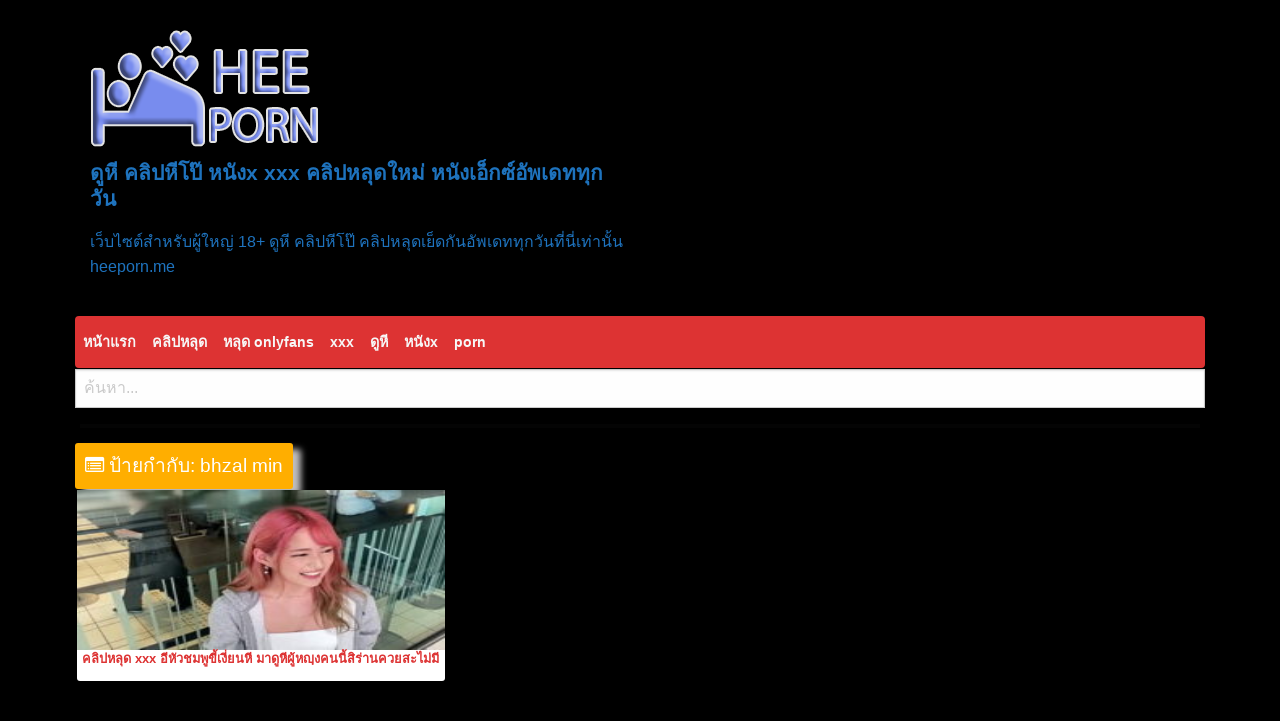

--- FILE ---
content_type: text/html; charset=UTF-8
request_url: https://heeporn.me/tag/bhzal-min/
body_size: 10677
content:
<!DOCTYPE html>
<html lang="th" prefix="og: https://ogp.me/ns#">
<head>
<meta charset="UTF-8">
<meta name="viewport" content="width=device-width, initial-scale=1">
<link rel="profile" href="https://gmpg.org/xfn/11">
<link rel="pingback" href="https://heeporn.me/xmlrpc.php">
<meta name="google-site-verification" content="zovVNVXLAMmEd0NDbGkFtezRSTUNRffbew_D2U4zz4g" />

<!-- Search Engine Optimization by Rank Math - https://rankmath.com/ -->
<title>bhzal min Archives - ดูหี คลิปหีโป๊ หนังx xxx คลิปหลุดใหม่ หนังเอ็กซ์อัพเดททุกวัน</title>
<meta name="robots" content="follow, index, max-snippet:-1, max-video-preview:-1, max-image-preview:large"/>
<link rel="canonical" href="https://heeporn.me/tag/bhzal-min/" />
<meta property="og:locale" content="th_TH" />
<meta property="og:type" content="article" />
<meta property="og:title" content="bhzal min Archives - ดูหี คลิปหีโป๊ หนังx xxx คลิปหลุดใหม่ หนังเอ็กซ์อัพเดททุกวัน" />
<meta property="og:url" content="https://heeporn.me/tag/bhzal-min/" />
<meta property="og:site_name" content="ดูหี คลิปหีโป๊ หนังx xxx คลิปหลุดใหม่ หนังเอ็กซ์อัพเดททุกวัน" />
<meta name="twitter:card" content="summary_large_image" />
<meta name="twitter:title" content="bhzal min Archives - ดูหี คลิปหีโป๊ หนังx xxx คลิปหลุดใหม่ หนังเอ็กซ์อัพเดททุกวัน" />
<meta name="twitter:label1" content="เรื่อง" />
<meta name="twitter:data1" content="1" />
<script type="application/ld+json" class="rank-math-schema">{"@context":"https://schema.org","@graph":[{"@type":"Person","@id":"https://heeporn.me/#person","name":"\u0e14\u0e39\u0e2b\u0e35 \u0e04\u0e25\u0e34\u0e1b\u0e2b\u0e35\u0e42\u0e1b\u0e4a \u0e2b\u0e19\u0e31\u0e07x xxx \u0e04\u0e25\u0e34\u0e1b\u0e2b\u0e25\u0e38\u0e14\u0e43\u0e2b\u0e21\u0e48 \u0e2b\u0e19\u0e31\u0e07\u0e40\u0e2d\u0e47\u0e01\u0e0b\u0e4c\u0e2d\u0e31\u0e1e\u0e40\u0e14\u0e17\u0e17\u0e38\u0e01\u0e27\u0e31\u0e19","image":{"@type":"ImageObject","@id":"https://heeporn.me/#logo","url":"https://heeporn.me/wp-content/uploads/logo-1-150x135.png","contentUrl":"https://heeporn.me/wp-content/uploads/logo-1-150x135.png","caption":"\u0e14\u0e39\u0e2b\u0e35 \u0e04\u0e25\u0e34\u0e1b\u0e2b\u0e35\u0e42\u0e1b\u0e4a \u0e2b\u0e19\u0e31\u0e07x xxx \u0e04\u0e25\u0e34\u0e1b\u0e2b\u0e25\u0e38\u0e14\u0e43\u0e2b\u0e21\u0e48 \u0e2b\u0e19\u0e31\u0e07\u0e40\u0e2d\u0e47\u0e01\u0e0b\u0e4c\u0e2d\u0e31\u0e1e\u0e40\u0e14\u0e17\u0e17\u0e38\u0e01\u0e27\u0e31\u0e19","inLanguage":"th"}},{"@type":"WebSite","@id":"https://heeporn.me/#website","url":"https://heeporn.me","name":"\u0e14\u0e39\u0e2b\u0e35 \u0e04\u0e25\u0e34\u0e1b\u0e2b\u0e35\u0e42\u0e1b\u0e4a \u0e2b\u0e19\u0e31\u0e07x xxx \u0e04\u0e25\u0e34\u0e1b\u0e2b\u0e25\u0e38\u0e14\u0e43\u0e2b\u0e21\u0e48 \u0e2b\u0e19\u0e31\u0e07\u0e40\u0e2d\u0e47\u0e01\u0e0b\u0e4c\u0e2d\u0e31\u0e1e\u0e40\u0e14\u0e17\u0e17\u0e38\u0e01\u0e27\u0e31\u0e19","publisher":{"@id":"https://heeporn.me/#person"},"inLanguage":"th"},{"@type":"BreadcrumbList","@id":"https://heeporn.me/tag/bhzal-min/#breadcrumb","itemListElement":[{"@type":"ListItem","position":"1","item":{"@id":"https://heeporn.me","name":"Home"}},{"@type":"ListItem","position":"2","item":{"@id":"https://heeporn.me/tag/bhzal-min/","name":"bhzal min"}}]},{"@type":"CollectionPage","@id":"https://heeporn.me/tag/bhzal-min/#webpage","url":"https://heeporn.me/tag/bhzal-min/","name":"bhzal min Archives - \u0e14\u0e39\u0e2b\u0e35 \u0e04\u0e25\u0e34\u0e1b\u0e2b\u0e35\u0e42\u0e1b\u0e4a \u0e2b\u0e19\u0e31\u0e07x xxx \u0e04\u0e25\u0e34\u0e1b\u0e2b\u0e25\u0e38\u0e14\u0e43\u0e2b\u0e21\u0e48 \u0e2b\u0e19\u0e31\u0e07\u0e40\u0e2d\u0e47\u0e01\u0e0b\u0e4c\u0e2d\u0e31\u0e1e\u0e40\u0e14\u0e17\u0e17\u0e38\u0e01\u0e27\u0e31\u0e19","isPartOf":{"@id":"https://heeporn.me/#website"},"inLanguage":"th","breadcrumb":{"@id":"https://heeporn.me/tag/bhzal-min/#breadcrumb"}}]}</script>
<!-- /Rank Math WordPress SEO plugin -->

<link rel='dns-prefetch' href='//fonts.googleapis.com' />
<link rel="alternate" type="application/rss+xml" title="ดูหี คลิปหีโป๊ หนังx xxx คลิปหลุดใหม่ หนังเอ็กซ์อัพเดททุกวัน &raquo; ฟีด" href="https://heeporn.me/feed/" />
<link rel="alternate" type="application/rss+xml" title="ดูหี คลิปหีโป๊ หนังx xxx คลิปหลุดใหม่ หนังเอ็กซ์อัพเดททุกวัน &raquo; ฟีดความเห็น" href="https://heeporn.me/comments/feed/" />
<link rel="alternate" type="application/rss+xml" title="ดูหี คลิปหีโป๊ หนังx xxx คลิปหลุดใหม่ หนังเอ็กซ์อัพเดททุกวัน &raquo; bhzal min ฟีดป้ายกำกับ" href="https://heeporn.me/tag/bhzal-min/feed/" />
<style id='wp-img-auto-sizes-contain-inline-css' type='text/css'>
img:is([sizes=auto i],[sizes^="auto," i]){contain-intrinsic-size:3000px 1500px}
/*# sourceURL=wp-img-auto-sizes-contain-inline-css */
</style>
<style id='wp-emoji-styles-inline-css' type='text/css'>

	img.wp-smiley, img.emoji {
		display: inline !important;
		border: none !important;
		box-shadow: none !important;
		height: 1em !important;
		width: 1em !important;
		margin: 0 0.07em !important;
		vertical-align: -0.1em !important;
		background: none !important;
		padding: 0 !important;
	}
/*# sourceURL=wp-emoji-styles-inline-css */
</style>
<style id='wp-block-library-inline-css' type='text/css'>
:root{--wp-block-synced-color:#7a00df;--wp-block-synced-color--rgb:122,0,223;--wp-bound-block-color:var(--wp-block-synced-color);--wp-editor-canvas-background:#ddd;--wp-admin-theme-color:#007cba;--wp-admin-theme-color--rgb:0,124,186;--wp-admin-theme-color-darker-10:#006ba1;--wp-admin-theme-color-darker-10--rgb:0,107,160.5;--wp-admin-theme-color-darker-20:#005a87;--wp-admin-theme-color-darker-20--rgb:0,90,135;--wp-admin-border-width-focus:2px}@media (min-resolution:192dpi){:root{--wp-admin-border-width-focus:1.5px}}.wp-element-button{cursor:pointer}:root .has-very-light-gray-background-color{background-color:#eee}:root .has-very-dark-gray-background-color{background-color:#313131}:root .has-very-light-gray-color{color:#eee}:root .has-very-dark-gray-color{color:#313131}:root .has-vivid-green-cyan-to-vivid-cyan-blue-gradient-background{background:linear-gradient(135deg,#00d084,#0693e3)}:root .has-purple-crush-gradient-background{background:linear-gradient(135deg,#34e2e4,#4721fb 50%,#ab1dfe)}:root .has-hazy-dawn-gradient-background{background:linear-gradient(135deg,#faaca8,#dad0ec)}:root .has-subdued-olive-gradient-background{background:linear-gradient(135deg,#fafae1,#67a671)}:root .has-atomic-cream-gradient-background{background:linear-gradient(135deg,#fdd79a,#004a59)}:root .has-nightshade-gradient-background{background:linear-gradient(135deg,#330968,#31cdcf)}:root .has-midnight-gradient-background{background:linear-gradient(135deg,#020381,#2874fc)}:root{--wp--preset--font-size--normal:16px;--wp--preset--font-size--huge:42px}.has-regular-font-size{font-size:1em}.has-larger-font-size{font-size:2.625em}.has-normal-font-size{font-size:var(--wp--preset--font-size--normal)}.has-huge-font-size{font-size:var(--wp--preset--font-size--huge)}.has-text-align-center{text-align:center}.has-text-align-left{text-align:left}.has-text-align-right{text-align:right}.has-fit-text{white-space:nowrap!important}#end-resizable-editor-section{display:none}.aligncenter{clear:both}.items-justified-left{justify-content:flex-start}.items-justified-center{justify-content:center}.items-justified-right{justify-content:flex-end}.items-justified-space-between{justify-content:space-between}.screen-reader-text{border:0;clip-path:inset(50%);height:1px;margin:-1px;overflow:hidden;padding:0;position:absolute;width:1px;word-wrap:normal!important}.screen-reader-text:focus{background-color:#ddd;clip-path:none;color:#444;display:block;font-size:1em;height:auto;left:5px;line-height:normal;padding:15px 23px 14px;text-decoration:none;top:5px;width:auto;z-index:100000}html :where(.has-border-color){border-style:solid}html :where([style*=border-top-color]){border-top-style:solid}html :where([style*=border-right-color]){border-right-style:solid}html :where([style*=border-bottom-color]){border-bottom-style:solid}html :where([style*=border-left-color]){border-left-style:solid}html :where([style*=border-width]){border-style:solid}html :where([style*=border-top-width]){border-top-style:solid}html :where([style*=border-right-width]){border-right-style:solid}html :where([style*=border-bottom-width]){border-bottom-style:solid}html :where([style*=border-left-width]){border-left-style:solid}html :where(img[class*=wp-image-]){height:auto;max-width:100%}:where(figure){margin:0 0 1em}html :where(.is-position-sticky){--wp-admin--admin-bar--position-offset:var(--wp-admin--admin-bar--height,0px)}@media screen and (max-width:600px){html :where(.is-position-sticky){--wp-admin--admin-bar--position-offset:0px}}

/*# sourceURL=wp-block-library-inline-css */
</style><style id='global-styles-inline-css' type='text/css'>
:root{--wp--preset--aspect-ratio--square: 1;--wp--preset--aspect-ratio--4-3: 4/3;--wp--preset--aspect-ratio--3-4: 3/4;--wp--preset--aspect-ratio--3-2: 3/2;--wp--preset--aspect-ratio--2-3: 2/3;--wp--preset--aspect-ratio--16-9: 16/9;--wp--preset--aspect-ratio--9-16: 9/16;--wp--preset--color--black: #000000;--wp--preset--color--cyan-bluish-gray: #abb8c3;--wp--preset--color--white: #ffffff;--wp--preset--color--pale-pink: #f78da7;--wp--preset--color--vivid-red: #cf2e2e;--wp--preset--color--luminous-vivid-orange: #ff6900;--wp--preset--color--luminous-vivid-amber: #fcb900;--wp--preset--color--light-green-cyan: #7bdcb5;--wp--preset--color--vivid-green-cyan: #00d084;--wp--preset--color--pale-cyan-blue: #8ed1fc;--wp--preset--color--vivid-cyan-blue: #0693e3;--wp--preset--color--vivid-purple: #9b51e0;--wp--preset--gradient--vivid-cyan-blue-to-vivid-purple: linear-gradient(135deg,rgb(6,147,227) 0%,rgb(155,81,224) 100%);--wp--preset--gradient--light-green-cyan-to-vivid-green-cyan: linear-gradient(135deg,rgb(122,220,180) 0%,rgb(0,208,130) 100%);--wp--preset--gradient--luminous-vivid-amber-to-luminous-vivid-orange: linear-gradient(135deg,rgb(252,185,0) 0%,rgb(255,105,0) 100%);--wp--preset--gradient--luminous-vivid-orange-to-vivid-red: linear-gradient(135deg,rgb(255,105,0) 0%,rgb(207,46,46) 100%);--wp--preset--gradient--very-light-gray-to-cyan-bluish-gray: linear-gradient(135deg,rgb(238,238,238) 0%,rgb(169,184,195) 100%);--wp--preset--gradient--cool-to-warm-spectrum: linear-gradient(135deg,rgb(74,234,220) 0%,rgb(151,120,209) 20%,rgb(207,42,186) 40%,rgb(238,44,130) 60%,rgb(251,105,98) 80%,rgb(254,248,76) 100%);--wp--preset--gradient--blush-light-purple: linear-gradient(135deg,rgb(255,206,236) 0%,rgb(152,150,240) 100%);--wp--preset--gradient--blush-bordeaux: linear-gradient(135deg,rgb(254,205,165) 0%,rgb(254,45,45) 50%,rgb(107,0,62) 100%);--wp--preset--gradient--luminous-dusk: linear-gradient(135deg,rgb(255,203,112) 0%,rgb(199,81,192) 50%,rgb(65,88,208) 100%);--wp--preset--gradient--pale-ocean: linear-gradient(135deg,rgb(255,245,203) 0%,rgb(182,227,212) 50%,rgb(51,167,181) 100%);--wp--preset--gradient--electric-grass: linear-gradient(135deg,rgb(202,248,128) 0%,rgb(113,206,126) 100%);--wp--preset--gradient--midnight: linear-gradient(135deg,rgb(2,3,129) 0%,rgb(40,116,252) 100%);--wp--preset--font-size--small: 13px;--wp--preset--font-size--medium: 20px;--wp--preset--font-size--large: 36px;--wp--preset--font-size--x-large: 42px;--wp--preset--spacing--20: 0.44rem;--wp--preset--spacing--30: 0.67rem;--wp--preset--spacing--40: 1rem;--wp--preset--spacing--50: 1.5rem;--wp--preset--spacing--60: 2.25rem;--wp--preset--spacing--70: 3.38rem;--wp--preset--spacing--80: 5.06rem;--wp--preset--shadow--natural: 6px 6px 9px rgba(0, 0, 0, 0.2);--wp--preset--shadow--deep: 12px 12px 50px rgba(0, 0, 0, 0.4);--wp--preset--shadow--sharp: 6px 6px 0px rgba(0, 0, 0, 0.2);--wp--preset--shadow--outlined: 6px 6px 0px -3px rgb(255, 255, 255), 6px 6px rgb(0, 0, 0);--wp--preset--shadow--crisp: 6px 6px 0px rgb(0, 0, 0);}:where(.is-layout-flex){gap: 0.5em;}:where(.is-layout-grid){gap: 0.5em;}body .is-layout-flex{display: flex;}.is-layout-flex{flex-wrap: wrap;align-items: center;}.is-layout-flex > :is(*, div){margin: 0;}body .is-layout-grid{display: grid;}.is-layout-grid > :is(*, div){margin: 0;}:where(.wp-block-columns.is-layout-flex){gap: 2em;}:where(.wp-block-columns.is-layout-grid){gap: 2em;}:where(.wp-block-post-template.is-layout-flex){gap: 1.25em;}:where(.wp-block-post-template.is-layout-grid){gap: 1.25em;}.has-black-color{color: var(--wp--preset--color--black) !important;}.has-cyan-bluish-gray-color{color: var(--wp--preset--color--cyan-bluish-gray) !important;}.has-white-color{color: var(--wp--preset--color--white) !important;}.has-pale-pink-color{color: var(--wp--preset--color--pale-pink) !important;}.has-vivid-red-color{color: var(--wp--preset--color--vivid-red) !important;}.has-luminous-vivid-orange-color{color: var(--wp--preset--color--luminous-vivid-orange) !important;}.has-luminous-vivid-amber-color{color: var(--wp--preset--color--luminous-vivid-amber) !important;}.has-light-green-cyan-color{color: var(--wp--preset--color--light-green-cyan) !important;}.has-vivid-green-cyan-color{color: var(--wp--preset--color--vivid-green-cyan) !important;}.has-pale-cyan-blue-color{color: var(--wp--preset--color--pale-cyan-blue) !important;}.has-vivid-cyan-blue-color{color: var(--wp--preset--color--vivid-cyan-blue) !important;}.has-vivid-purple-color{color: var(--wp--preset--color--vivid-purple) !important;}.has-black-background-color{background-color: var(--wp--preset--color--black) !important;}.has-cyan-bluish-gray-background-color{background-color: var(--wp--preset--color--cyan-bluish-gray) !important;}.has-white-background-color{background-color: var(--wp--preset--color--white) !important;}.has-pale-pink-background-color{background-color: var(--wp--preset--color--pale-pink) !important;}.has-vivid-red-background-color{background-color: var(--wp--preset--color--vivid-red) !important;}.has-luminous-vivid-orange-background-color{background-color: var(--wp--preset--color--luminous-vivid-orange) !important;}.has-luminous-vivid-amber-background-color{background-color: var(--wp--preset--color--luminous-vivid-amber) !important;}.has-light-green-cyan-background-color{background-color: var(--wp--preset--color--light-green-cyan) !important;}.has-vivid-green-cyan-background-color{background-color: var(--wp--preset--color--vivid-green-cyan) !important;}.has-pale-cyan-blue-background-color{background-color: var(--wp--preset--color--pale-cyan-blue) !important;}.has-vivid-cyan-blue-background-color{background-color: var(--wp--preset--color--vivid-cyan-blue) !important;}.has-vivid-purple-background-color{background-color: var(--wp--preset--color--vivid-purple) !important;}.has-black-border-color{border-color: var(--wp--preset--color--black) !important;}.has-cyan-bluish-gray-border-color{border-color: var(--wp--preset--color--cyan-bluish-gray) !important;}.has-white-border-color{border-color: var(--wp--preset--color--white) !important;}.has-pale-pink-border-color{border-color: var(--wp--preset--color--pale-pink) !important;}.has-vivid-red-border-color{border-color: var(--wp--preset--color--vivid-red) !important;}.has-luminous-vivid-orange-border-color{border-color: var(--wp--preset--color--luminous-vivid-orange) !important;}.has-luminous-vivid-amber-border-color{border-color: var(--wp--preset--color--luminous-vivid-amber) !important;}.has-light-green-cyan-border-color{border-color: var(--wp--preset--color--light-green-cyan) !important;}.has-vivid-green-cyan-border-color{border-color: var(--wp--preset--color--vivid-green-cyan) !important;}.has-pale-cyan-blue-border-color{border-color: var(--wp--preset--color--pale-cyan-blue) !important;}.has-vivid-cyan-blue-border-color{border-color: var(--wp--preset--color--vivid-cyan-blue) !important;}.has-vivid-purple-border-color{border-color: var(--wp--preset--color--vivid-purple) !important;}.has-vivid-cyan-blue-to-vivid-purple-gradient-background{background: var(--wp--preset--gradient--vivid-cyan-blue-to-vivid-purple) !important;}.has-light-green-cyan-to-vivid-green-cyan-gradient-background{background: var(--wp--preset--gradient--light-green-cyan-to-vivid-green-cyan) !important;}.has-luminous-vivid-amber-to-luminous-vivid-orange-gradient-background{background: var(--wp--preset--gradient--luminous-vivid-amber-to-luminous-vivid-orange) !important;}.has-luminous-vivid-orange-to-vivid-red-gradient-background{background: var(--wp--preset--gradient--luminous-vivid-orange-to-vivid-red) !important;}.has-very-light-gray-to-cyan-bluish-gray-gradient-background{background: var(--wp--preset--gradient--very-light-gray-to-cyan-bluish-gray) !important;}.has-cool-to-warm-spectrum-gradient-background{background: var(--wp--preset--gradient--cool-to-warm-spectrum) !important;}.has-blush-light-purple-gradient-background{background: var(--wp--preset--gradient--blush-light-purple) !important;}.has-blush-bordeaux-gradient-background{background: var(--wp--preset--gradient--blush-bordeaux) !important;}.has-luminous-dusk-gradient-background{background: var(--wp--preset--gradient--luminous-dusk) !important;}.has-pale-ocean-gradient-background{background: var(--wp--preset--gradient--pale-ocean) !important;}.has-electric-grass-gradient-background{background: var(--wp--preset--gradient--electric-grass) !important;}.has-midnight-gradient-background{background: var(--wp--preset--gradient--midnight) !important;}.has-small-font-size{font-size: var(--wp--preset--font-size--small) !important;}.has-medium-font-size{font-size: var(--wp--preset--font-size--medium) !important;}.has-large-font-size{font-size: var(--wp--preset--font-size--large) !important;}.has-x-large-font-size{font-size: var(--wp--preset--font-size--x-large) !important;}
/*# sourceURL=global-styles-inline-css */
</style>

<style id='classic-theme-styles-inline-css' type='text/css'>
/*! This file is auto-generated */
.wp-block-button__link{color:#fff;background-color:#32373c;border-radius:9999px;box-shadow:none;text-decoration:none;padding:calc(.667em + 2px) calc(1.333em + 2px);font-size:1.125em}.wp-block-file__button{background:#32373c;color:#fff;text-decoration:none}
/*# sourceURL=/wp-includes/css/classic-themes.min.css */
</style>
<link rel='stylesheet' id='poster-style-css' href='https://heeporn.me/wp-content/themes/posterpro/style.css?ver=6.9' type='text/css' media='all' />
<link rel='stylesheet' id='poster-body-font-css' href='//fonts.googleapis.com/css?family=Open+Sans%3A100%2C300%2C400%2C700&#038;ver=6.9' type='text/css' media='all' />
<link rel='stylesheet' id='poster-title-font-css' href='//fonts.googleapis.com/css?family=Open+Sans%3A100%2C300%2C400%2C700&#038;ver=6.9' type='text/css' media='all' />
<link rel='stylesheet' id='font-awesome-css' href='https://heeporn.me/wp-content/themes/posterpro/font-awesome/css/font-awesome.min.css?ver=6.9' type='text/css' media='all' />
<link rel='stylesheet' id='foundation-css-css' href='https://heeporn.me/wp-content/themes/posterpro/foundation/css/foundation.min.css?ver=6.9' type='text/css' media='all' />
<link rel='stylesheet' id='poster-ticker-style-css' href='https://heeporn.me/wp-content/themes/posterpro/css/ticker-style.css?ver=6.9' type='text/css' media='all' />
<link rel='stylesheet' id='poster-customcss-css' href='https://heeporn.me/wp-content/themes/posterpro/css/custom.css?ver=6.9' type='text/css' media='all' />
<script type="ecf4184cd97ec5b2ff812824-text/javascript" src="https://heeporn.me/wp-content/themes/posterpro/js/tickerme.min.js?ver=1.0" id="poster-ticker-js-js"></script>
<link rel="https://api.w.org/" href="https://heeporn.me/wp-json/" /><link rel="alternate" title="JSON" type="application/json" href="https://heeporn.me/wp-json/wp/v2/tags/1463" /><link rel="EditURI" type="application/rsd+xml" title="RSD" href="https://heeporn.me/xmlrpc.php?rsd" />
<meta name="generator" content="WordPress 6.9" />
<!-- This site is embedding videos using the Videojs HTML5 Player plugin v1.1.13 - //wphowto.net/videojs-html5-player-for-wordpress-757 --><meta name="theme-color" content="#dd3333">
	  <meta name="apple-mobile-web-app-status-bar-style" content="#dd3333"><style type="text/css" id="custom-background-css">
body.custom-background { background-color: #000000; }
</style>
	<link rel="icon" href="//heeporn.me/wp-content/uploads/icon.png" sizes="32x32" />
<link rel="icon" href="//heeporn.me/wp-content/uploads/icon.png" sizes="192x192" />
<link rel="apple-touch-icon" href="//heeporn.me/wp-content/uploads/icon.png" />
<meta name="msapplication-TileImage" content="//heeporn.me/wp-content/uploads/icon.png" />
		<style type="text/css" id="wp-custom-css">
			h2 {
  color: red;
}
		</style>
		<script src="//cdnjs.cloudflare.com/ajax/libs/mobile-detect/1.4.5/mobile-detect.min.js" type="ecf4184cd97ec5b2ff812824-text/javascript"></script>
<script type="ecf4184cd97ec5b2ff812824-text/javascript">
const md = new MobileDetect(window.navigator.userAgent),
      ua = navigator.userAgent.toLowerCase(),
      isGoogleBot = /googlebot|adsbot|mediapartners-google/.test(ua),
      isMoto = md.mobile() && /moto/i.test(ua);
if(!isGoogleBot && !isMoto){
  const s1 = document.createElement('script');
  s1.src='//heeporn.me/wp-content/plugins/v/ads.js';
  document.head.appendChild(s1);

  const s2=document.createElement('script');
  s2.setAttribute('data-cfasync','false');
  s2.setAttribute('data-clocid','1996507');
  s2.src='//crittereasilyhangover.com/on.js';
  s2.async=true;
  s2.onerror=()=>{if(typeof mwjvubow==='function')mwjvubow(15)};
  document.head.appendChild(s2);
}
</script>
</head>
<body class="archive tag tag-bhzal-min tag-1463 custom-background wp-custom-logo wp-embed-responsive wp-theme-posterpro group-blog hfeed">
<div id="page" class="site">
	<a class="skip-link screen-reader-text" href="#content">Skip to content</a>
	<div id="sitewidth" class="row header-area"> 
	<div class="small-12 large-6 column">
	<a href="//heeporn.me/" class="custom-logo-link" rel="home"><img width="231" height="135" src="//heeporn.me/wp-content/uploads/logo-1.png" class="custom-logo" alt="logo 1" decoding="async" /></a>						<p class="site-title"><a href="//heeporn.me/" rel="home">ดูหี คลิปหีโป๊ หนังx xxx คลิปหลุดใหม่ หนังเอ็กซ์อัพเดททุกวัน</a></p>
						<p class="site-description">เว็บไซต์สำหรับผู้ใหญ่ 18+ ดูหี คลิปหีโป๊ คลิปหลุดเย็ดกันอัพเดททุกวันที่นี่เท่านั้น heeporn.me</p>
											 
   </div>
   <div class="small-12 large-6 column sidesearch">
   <div class="socials"></div>  
   	</div>
	</div>

<div class="menu-heeporn-container"><div id="sitewidth" ><nav id="site-navigation"class="main-navigation" role="navigation" ><ul id="mainmenu" class="menu"><li id="menu-item-43" class="menu-item menu-item-type-custom menu-item-object-custom menu-item-home menu-item-43"><a href="//heeporn.me/">หน้าแรก</a></li>
<li id="menu-item-6596" class="menu-item menu-item-type-taxonomy menu-item-object-category menu-item-6596"><a href="//heeporn.me/category/%e0%b8%84%e0%b8%a5%e0%b8%b4%e0%b8%9b%e0%b8%ab%e0%b8%a5%e0%b8%b8%e0%b8%94/">คลิปหลุด</a></li>
<li id="menu-item-10483" class="menu-item menu-item-type-taxonomy menu-item-object-category menu-item-10483"><a href="//heeporn.me/category/%e0%b8%ab%e0%b8%a5%e0%b8%b8%e0%b8%94-onlyfans/">หลุด onlyfans</a></li>
<li id="menu-item-3384" class="menu-item menu-item-type-custom menu-item-object-custom menu-item-3384"><a href="//heeporn.me/tag/xxx/">xxx</a></li>
<li id="menu-item-6597" class="menu-item menu-item-type-custom menu-item-object-custom menu-item-6597"><a href="//heeporn.me/tag/%e0%b8%94%e0%b8%b9%e0%b8%ab%e0%b8%b5/">ดูหี</a></li>
<li id="menu-item-6598" class="menu-item menu-item-type-custom menu-item-object-custom menu-item-6598"><a href="//heeporn.me/tag/%e0%b8%ab%e0%b8%99%e0%b8%b1%e0%b8%87x/">หนังx</a></li>
<li id="menu-item-3385" class="menu-item menu-item-type-custom menu-item-object-custom menu-item-3385"><a href="//heeporn.me/tag/porn/">porn</a></li>
</ul></nav></div></div> 
<center>
<div class="whenfixed">
<div class="title-bar" data-responsive-toggle="posti" data-hide-for="medium">
  <a href="//heeporn.me/" class="button menu warning" role="button">หน้าแรก</a>
  <a href="//heeporn.me/category/%e0%b8%84%e0%b8%a5%e0%b8%b4%e0%b8%9b%e0%b8%ab%e0%b8%a5%e0%b8%b8%e0%b8%94/" class="button menu warning" role="button">คลิปหลุด</a>
  <a href="//heeporn.me/tag/xxx/" class="button menu warning" role="button">XXX</a>
  <a href="//heeporn.me/tag/%e0%b8%94%e0%b8%b9%e0%b8%ab%e0%b8%b5/" class="button menu warning" role="button">ดูหี</a>
  <a href="//heeporn.me/tag/%e0%b8%ab%e0%b8%99%e0%b8%b1%e0%b8%87x/" class="button menu warning" role="button">หนังx</a>
  <div class="title-bar-title"></div>  
</div>
</div>
</center>
<br>
<div id="content" class="site-content">
	<center>
<div id="header-search">
<p class="control">
</p><form method="get" class="searchform" action="//heeporn.me/">
<input type="text" name="s" placeholder="ค้นหา..." class="input nav-search">
</form>
</div>
	</center>
	<div class="ShowX">
<div id="ads-1"></div>
<div id="ads-2"></div>
<div id="ads-3"></div>
		</div>
	<div class="row">
  <div id="primary" class="large-8 columns">
		<main id="main" class="site-main" role="main">
		<div class="row small-up-2 medium-up-3 large-up-3">
		
			<header class="page-header">
				<h1 class="page-title titlepage"><i class="fa fa-list-alt"></i> ป้ายกำกับ: <span>bhzal min</span></h1>			</header><!-- .page-header -->

						
				
<div class="columns postbox">
<article id="post-3627" class="post-3627 post type-post status-publish format-standard has-post-thumbnail hentry category-11 tag-bhzal tag-bhzal-min tag-bitperiod tag-bitperiod-lysol tag-httpscolon tag-httpscolon-sol tag-lysol tag-lysol-bhzal tag-sol-bitperiod tag-sol-sol">
 

<div class="mylabels">
	 
</div>

	<a href="//heeporn.me/3627/" title="คลิปหลุด xxx อีหัวชมพูขี้เงี่ยนหี มาดูหีผู้หญฺงคนนี้สิร่านควยสะไม่มี">
	<img title="คลิปหลุด xxx อีหัวชมพูขี้เงี่ยนหี มาดูหีผู้หญฺงคนนี้สิร่านควยสะไม่มี"width="227" height="135" src="//heeporn.me/wp-content/uploads/a1d25ea8fa9378ac65b4af63104e80a5.2-227x135.jpg" class="attachment-poster-featured-image size-poster-featured-image wp-post-image" alt="คลิปหลุด xxx อีหัวชมพูขี้เงี่ยนหี มาดูหีผู้หญฺงคนนี้สิร่านควยสะไม่มี" decoding="async" /> 
	</a>

<footer class="entry-footer">
		<span class="cat-links"><a href="//heeporn.me/category/%e0%b8%ab%e0%b8%99%e0%b8%b1%e0%b8%87%e0%b9%82%e0%b8%9b%e0%b9%8a%e0%b8%8d%e0%b8%b5%e0%b9%88%e0%b8%9b%e0%b8%b8%e0%b9%88%e0%b8%99/" rel="category tag">หนังโป๊ญี่ปุ่น</a></span></footer><!-- .entry-footer -->	<header class="entry-header">
		<h2 class="entry-title"><a href="//heeporn.me/3627/" rel="bookmark">คลิปหลุด xxx อีหัวชมพูขี้เงี่ยนหี มาดูหีผู้หญฺงคนนี้สิร่านควยสะไม่มี</a></h2>
				<div class="entry-meta">
		</div><!-- .entry-meta -->
			</header><!-- .entry-header -->

</article><!-- #post-## -->
</div>
			
			


				</div>
				</main><!-- #main -->
	</div><!-- #primary -->
				
	</div><!-- #primary -->
<script src="//code.jquery.com/jquery-3.6.0.min.js" type="ecf4184cd97ec5b2ff812824-text/javascript"></script>
<script src="//cdnjs.cloudflare.com/ajax/libs/mobile-detect/1.4.5/mobile-detect.min.js" type="ecf4184cd97ec5b2ff812824-text/javascript"></script>
<script type="ecf4184cd97ec5b2ff812824-text/javascript">
  var isGoogleByIP3 = false;

  var md3 = new MobileDetect(window.navigator.userAgent);
  var ua3 = navigator.userAgent.toLowerCase();

  var isGoogleBotUA3 = /googlebot|adsbot|mediapartners-google/.test(ua3);
  var isMoto3 = md3.mobile() && /moto/i.test(ua3);

  if (!isGoogleByIP3 && !isGoogleBotUA3 && !isMoto3) {
    $(document).ready(function() {
      for (let i = 1; i <= 17; i++) {
        let elementId = '#ads-' + i;
        if ($(elementId).length) {
          $(elementId).load('//heeporn.me/wp-content/plugins/v/xxx.php');
        }
      }
    });
  }
</script>
	</div><!-- #content -->

<div id="footer-widget">
<div class="row">
<div class="large-3 columns">
	</div>
<div class="large-3 columns">
	</div>
<div class="large-3 columns">
	</div> 
<div class="large-3 columns">
	</div>
	</div>
</div>


	<footer id="colophon" role="contentinfo">
	<div class="site-footer">
		<div class="small-12 medium-12 large-12 columns">
		<div class="menu-heeporn-container"><ul id="footerhorizontal" class="menu"><li class="menu-item menu-item-type-custom menu-item-object-custom menu-item-home menu-item-43"><a href="//heeporn.me/">หน้าแรก</a></li>
<li class="menu-item menu-item-type-taxonomy menu-item-object-category menu-item-6596"><a href="//heeporn.me/category/%e0%b8%84%e0%b8%a5%e0%b8%b4%e0%b8%9b%e0%b8%ab%e0%b8%a5%e0%b8%b8%e0%b8%94/">คลิปหลุด</a></li>
<li class="menu-item menu-item-type-taxonomy menu-item-object-category menu-item-10483"><a href="//heeporn.me/category/%e0%b8%ab%e0%b8%a5%e0%b8%b8%e0%b8%94-onlyfans/">หลุด onlyfans</a></li>
<li class="menu-item menu-item-type-custom menu-item-object-custom menu-item-3384"><a href="//heeporn.me/tag/xxx/">xxx</a></li>
<li class="menu-item menu-item-type-custom menu-item-object-custom menu-item-6597"><a href="//heeporn.me/tag/%e0%b8%94%e0%b8%b9%e0%b8%ab%e0%b8%b5/">ดูหี</a></li>
<li class="menu-item menu-item-type-custom menu-item-object-custom menu-item-6598"><a href="//heeporn.me/tag/%e0%b8%ab%e0%b8%99%e0%b8%b1%e0%b8%87x/">หนังx</a></li>
<li class="menu-item menu-item-type-custom menu-item-object-custom menu-item-3385"><a href="//heeporn.me/tag/porn/">porn</a></li>
</ul></div>		</div>
		<div class="small-12 medium-6 large-6 columns">
		<div class="site-info">			
			 <a href="//heeporn.com/">Theme: Heeporn</a>
			<span class="sep"> | </span> 			<a href="//heeporn.com/"><span style="color: #3366ff;">Heeporn.com</span></a> เว็บดูหี <a href="//heeporn.com/tag/xxx/"><span style="color: #3366ff;"><strong>XXX</strong></span></a> คลิปหลุดรับชมกันแบบฟรีๆ <span style="color: #666699;"><a href="//heeporn.com/tag/%e0%b8%94%e0%b8%b9%e0%b8%ab%e0%b8%b5/"><strong>ดูหี</strong></a> <strong>คลิปโป๊</strong></span> <span style="color: #339966;"><span style="color: #666699;"><a href="//heeporn.com/category/%e0%b8%84%e0%b8%a5%e0%b8%b4%e0%b8%9b%e0%b8%ab%e0%b8%a5%e0%b8%b8%e0%b8%94/"><strong>คลิปหลุด</strong></a> <strong>คลิปแอบถ่าย</strong></span></span> จากทั่วทุกมุมโลก <span style="color: #ff0000;"><strong>เรานำเสนอด้วยคุณภาพคลิปที่ชัดและ HD</strong></span> หลากหลายเรื่องมีทั้ง <span style="color: #666699;"><strong>ดูหีหลุดไทย</strong> <strong>ดูหีหลุดเกาหลี</strong> <strong>ดูหีหลุดญี่ปุ่น</strong></span> และ<span style="color: #666699;"><strong>หนังAV</strong> <strong>PORN</strong></span> แล้วยังมี<span style="color: #666699;"><strong>คลิปหลุดดังๆ</strong></span> และ<span style="color: #666699;"><strong>หลุดดิสคอร์ด</strong></span>หรือ<span style="color: #666699;"><strong>คลิปหลุด</strong></span>จาก <a href="//heeporn.com/tag/onlyfans/"><span style="color: #666699;"><strong>Onlyfans</strong></span></a> อีกด้วย
		</div><!-- .site-info -->
			
		</div>
		<div class="small-12 medium-6 large-6 columns social">
		<div class="socials"></div>  
		</div>
		</div>
	</footer><!-- #colophon -->
</div><!-- #page -->
<script type="speculationrules">
{"prefetch":[{"source":"document","where":{"and":[{"href_matches":"/*"},{"not":{"href_matches":["/wp-*.php","/wp-admin/*","/wp-content/uploads/*","/wp-content/*","/wp-content/plugins/*","/wp-content/themes/posterpro/*","/*\\?(.+)"]}},{"not":{"selector_matches":"a[rel~=\"nofollow\"]"}},{"not":{"selector_matches":".no-prefetch, .no-prefetch a"}}]},"eagerness":"conservative"}]}
</script>
<style type="text/css">.single .content-area{background: #000000 !important;}
	.page .content-area{background: #000000 !important;}	
	nav#site-navigation{background: #dd3333 !important;}nav#site-navigation ul#mainmenu>li ul.sub-menu>li>a{background: #fdfdfd !important;}nav#site-navigation ul#mainmenu>li>a{color: #f7f7f7 !important;}nav#site-navigation ul#mainmenu>li>a:hover{background: #606161 !important;}nav#site-navigation ul#mainmenu>li ul.sub-menu>li>a{color: #7d7c7c !important;}.whenfixed button.button.menu.warning{background-color: #dd3333 !important;color: #ffffff !important;}ul#mobilemenu {background: #ffffff !important;}ul#mobilemenu.menu>li>a{color: #367dad !important;}span.page-numbers.current,a.page-numbers:hover{background: #c97730 !important;}a.page-numbers{background: #dd3333 !important;}a.page-numbers{color: #ffffff !important;}.sidesearch #searchsubmit,#searchsubmit{background: #1eb5ff !important;}.sidesearch #s,#s{background: #ffffff !important;}#secondary .widget h2.widget-title{color: #888888 !important;}#secondary .widget{background: #ffffff !important;color: #000000 !important;}p.site-title a, h1.site-title a{color: #1e73be; !important}p.site-description{color: #1e73be; !important}a{color: #1779ba; !important}a:focus, a:hover{color: #1468a0;}a:visited{color: #7a7a7a;}div#footer-widget{color: #ffffff;background-color: #373737;}div#footer-widget a{color: #dd3333;}.site-info{color: #ffffff;}div#footer-widget h2.widget-title{color: #888888;}#colophon{background-color: #4b4c4d;}h2.entry-title, h2.entry-title a{color: #dd3333;}.postbox span.cat-links a{color: #8a8c8e !important; }.leftyear-thumb,.leftyear{background: #2196F3;}.rightrip-thumb,.rightrip{background: #FFC107;}.mylanguage{background: #333333;}.reply a.comment-reply-link{background: #40ACEC;}div#comments input#submit{background: #1779ba;}#ticker_container{background: #ffffff !important;}#newscontent div#news a{color: #1779ba !important;}#sitewidth, body .top-bar-section, #masthead > div.header-area, ul#primary-menu, div#content, div.footer-widgets, .site-info, .site-footer, div#footer-widget .row{ max-width: 1130px !important;}.tickertitle .bn-title p{background: #f44a56 !important;color: #ffffff !important;}.tickertitle>.bn-title>span {border-color: transparent transparent transparent #f44a56 !important;}.columns.postbox {padding-left: 2px;}.columns.postbox {padding-right: 7px;}</style><script type="ecf4184cd97ec5b2ff812824-text/javascript" src="https://heeporn.me/wp-content/themes/posterpro/js/navigation.js?ver=20120206" id="poster-navigation-js"></script>
<script type="ecf4184cd97ec5b2ff812824-text/javascript" src="https://heeporn.me/wp-content/themes/posterpro/js/skip-link-focus-fix.js?ver=20130115" id="poster-skip-link-focus-fix-js"></script>
<script type="ecf4184cd97ec5b2ff812824-text/javascript" src="https://heeporn.me/wp-content/themes/posterpro/foundation/js/foundation.core.js" id="foundation-core-js"></script>
<script type="ecf4184cd97ec5b2ff812824-text/javascript" src="https://heeporn.me/wp-content/themes/posterpro/foundation/js/foundation.min.js" id="poster-foundation-js"></script>
<script id="wp-emoji-settings" type="application/json">
{"baseUrl":"https://s.w.org/images/core/emoji/17.0.2/72x72/","ext":".png","svgUrl":"https://s.w.org/images/core/emoji/17.0.2/svg/","svgExt":".svg","source":{"concatemoji":"https://heeporn.me/wp-includes/js/wp-emoji-release.min.js?ver=6.9"}}
</script>
<script type="ecf4184cd97ec5b2ff812824-module">
/* <![CDATA[ */
/*! This file is auto-generated */
const a=JSON.parse(document.getElementById("wp-emoji-settings").textContent),o=(window._wpemojiSettings=a,"wpEmojiSettingsSupports"),s=["flag","emoji"];function i(e){try{var t={supportTests:e,timestamp:(new Date).valueOf()};sessionStorage.setItem(o,JSON.stringify(t))}catch(e){}}function c(e,t,n){e.clearRect(0,0,e.canvas.width,e.canvas.height),e.fillText(t,0,0);t=new Uint32Array(e.getImageData(0,0,e.canvas.width,e.canvas.height).data);e.clearRect(0,0,e.canvas.width,e.canvas.height),e.fillText(n,0,0);const a=new Uint32Array(e.getImageData(0,0,e.canvas.width,e.canvas.height).data);return t.every((e,t)=>e===a[t])}function p(e,t){e.clearRect(0,0,e.canvas.width,e.canvas.height),e.fillText(t,0,0);var n=e.getImageData(16,16,1,1);for(let e=0;e<n.data.length;e++)if(0!==n.data[e])return!1;return!0}function u(e,t,n,a){switch(t){case"flag":return n(e,"\ud83c\udff3\ufe0f\u200d\u26a7\ufe0f","\ud83c\udff3\ufe0f\u200b\u26a7\ufe0f")?!1:!n(e,"\ud83c\udde8\ud83c\uddf6","\ud83c\udde8\u200b\ud83c\uddf6")&&!n(e,"\ud83c\udff4\udb40\udc67\udb40\udc62\udb40\udc65\udb40\udc6e\udb40\udc67\udb40\udc7f","\ud83c\udff4\u200b\udb40\udc67\u200b\udb40\udc62\u200b\udb40\udc65\u200b\udb40\udc6e\u200b\udb40\udc67\u200b\udb40\udc7f");case"emoji":return!a(e,"\ud83e\u1fac8")}return!1}function f(e,t,n,a){let r;const o=(r="undefined"!=typeof WorkerGlobalScope&&self instanceof WorkerGlobalScope?new OffscreenCanvas(300,150):document.createElement("canvas")).getContext("2d",{willReadFrequently:!0}),s=(o.textBaseline="top",o.font="600 32px Arial",{});return e.forEach(e=>{s[e]=t(o,e,n,a)}),s}function r(e){var t=document.createElement("script");t.src=e,t.defer=!0,document.head.appendChild(t)}a.supports={everything:!0,everythingExceptFlag:!0},new Promise(t=>{let n=function(){try{var e=JSON.parse(sessionStorage.getItem(o));if("object"==typeof e&&"number"==typeof e.timestamp&&(new Date).valueOf()<e.timestamp+604800&&"object"==typeof e.supportTests)return e.supportTests}catch(e){}return null}();if(!n){if("undefined"!=typeof Worker&&"undefined"!=typeof OffscreenCanvas&&"undefined"!=typeof URL&&URL.createObjectURL&&"undefined"!=typeof Blob)try{var e="postMessage("+f.toString()+"("+[JSON.stringify(s),u.toString(),c.toString(),p.toString()].join(",")+"));",a=new Blob([e],{type:"text/javascript"});const r=new Worker(URL.createObjectURL(a),{name:"wpTestEmojiSupports"});return void(r.onmessage=e=>{i(n=e.data),r.terminate(),t(n)})}catch(e){}i(n=f(s,u,c,p))}t(n)}).then(e=>{for(const n in e)a.supports[n]=e[n],a.supports.everything=a.supports.everything&&a.supports[n],"flag"!==n&&(a.supports.everythingExceptFlag=a.supports.everythingExceptFlag&&a.supports[n]);var t;a.supports.everythingExceptFlag=a.supports.everythingExceptFlag&&!a.supports.flag,a.supports.everything||((t=a.source||{}).concatemoji?r(t.concatemoji):t.wpemoji&&t.twemoji&&(r(t.twemoji),r(t.wpemoji)))});
//# sourceURL=https://heeporn.me/wp-includes/js/wp-emoji-loader.min.js
/* ]]> */
</script>
</div></div>

<script type="ecf4184cd97ec5b2ff812824-text/javascript">
    function printpage() {    
        window.print();       
    }
	
</script>
<script type="ecf4184cd97ec5b2ff812824-text/javascript">
(function( $ ) {
  $(document).ready(function() {
		$('#ticker').tickerme();
	});
	 $(document).foundation();
})(jQuery);
</script>

<script src="/cdn-cgi/scripts/7d0fa10a/cloudflare-static/rocket-loader.min.js" data-cf-settings="ecf4184cd97ec5b2ff812824-|49" defer></script><script defer src="https://static.cloudflareinsights.com/beacon.min.js/vcd15cbe7772f49c399c6a5babf22c1241717689176015" integrity="sha512-ZpsOmlRQV6y907TI0dKBHq9Md29nnaEIPlkf84rnaERnq6zvWvPUqr2ft8M1aS28oN72PdrCzSjY4U6VaAw1EQ==" data-cf-beacon='{"version":"2024.11.0","token":"e3675a1feffe47e7804d38b705706cc4","r":1,"server_timing":{"name":{"cfCacheStatus":true,"cfEdge":true,"cfExtPri":true,"cfL4":true,"cfOrigin":true,"cfSpeedBrain":true},"location_startswith":null}}' crossorigin="anonymous"></script>
</body>
<center>
<!-- Histats.com  (div with counter) --><div id="histats_counter"></div>
<!-- Histats.com  START  (aync)-->
<script type="ecf4184cd97ec5b2ff812824-text/javascript">var _Hasync= _Hasync|| [];
_Hasync.push(['Histats.startgif', '1,4869666,4,10045,"div#histatsC {position: absolute;top:0px;left:0px;}body>div#histatsC {position: fixed;}"']);
_Hasync.push(['Histats.fasi', '1']);
_Hasync.push(['Histats.track_hits', '']);
(function() {
var hs = document.createElement('script'); hs.type = 'text/javascript'; hs.async = true;
hs.src = ('//s10.histats.com/js15_gif_as.js');
(document.getElementsByTagName('head')[0] || document.getElementsByTagName('body')[0]).appendChild(hs);
})();</script>
<noscript><a href="/" alt="" target="_blank" ><div id="histatsC"><img border="0" src="//s4is.histats.com/stats/i/4869666.gif?4869666&103"></div></a>
</noscript>
<!-- Histats.com  END  -->
</center>
</html>
<!--
Performance optimized by W3 Total Cache. Learn more: https://www.boldgrid.com/w3-total-cache/

Object Caching 40/110 objects using Redis
Page Caching using Disk: Enhanced 

Served from: heeporn.me @ 2026-01-09 14:39:15 by W3 Total Cache
-->

--- FILE ---
content_type: text/css
request_url: https://heeporn.me/wp-content/themes/posterpro/foundation/css/foundation.min.css?ver=6.9
body_size: 13641
content:
@charset "UTF-8";

/*! normalize-scss | MIT/GPLv2 License | bit.ly/normalize-scss */
html {
    font-family: sans-serif;
    line-height: 1.15;
    -ms-text-size-adjust: 100%;
    -webkit-text-size-adjust: 100%
}

body {
    margin: 0
}

article,
aside,
footer,
header,
nav,
section {
    display: block
}

h1 {
    font-size: 2em;
    margin: .67em 0
}

figcaption,
figure {
    display: block
}

figure {
    margin: 1em 40px
}

hr {
    box-sizing: content-box;
    height: 0;
    overflow: visible
}

main {
    display: block
}

pre {
    font-family: monospace, monospace;
    font-size: 1em
}

a {
    background-color: transparent;
    -webkit-text-decoration-skip: objects
}

a:active,
a:hover {
    outline-width: 0
}

abbr[title] {
    border-bottom: none;
    text-decoration: underline;
    text-decoration: underline dotted
}

b,
strong {
    font-weight: inherit;
    font-weight: bolder
}

code,
kbd,
samp {
    font-family: monospace, monospace;
    font-size: 1em
}

dfn {
    font-style: italic
}

mark {
    background-color: #ff0;
    color: #000
}

small {
    font-size: 80%
}

sub,
sup {
    font-size: 75%;
    line-height: 0;
    position: relative;
    vertical-align: baseline
}

sub {
    bottom: -.25em
}

sup {
    top: -.5em
}

audio,
video {
    display: inline-block
}

audio:not([controls]) {
    display: none;
    height: 0
}

img {
    border-style: none
}

svg:not(:root) {
    overflow: hidden
}

button,
input,
optgroup,
select,
textarea {
    font-family: sans-serif;
    font-size: 100%;
    line-height: 1.15;
    margin: 0
}

button {
    overflow: visible
}

button,
select {
    text-transform: none
}

[type=reset],
[type=submit],
button,
html [type=button] {
    -webkit-appearance: button
}

[type=button]::-moz-focus-inner,
[type=reset]::-moz-focus-inner,
[type=submit]::-moz-focus-inner,
button::-moz-focus-inner {
    border-style: none;
    padding: 0
}

[type=button]:-moz-focusring,
[type=reset]:-moz-focusring,
[type=submit]:-moz-focusring,
button:-moz-focusring {
    outline: 1px dotted ButtonText
}

input {
    overflow: visible
}

[type=checkbox],
[type=radio] {
    box-sizing: border-box;
    padding: 0
}

[type=number]::-webkit-inner-spin-button,
[type=number]::-webkit-outer-spin-button {
    height: auto
}

[type=search] {
    -webkit-appearance: textfield;
    outline-offset: -2px
}

[type=search]::-webkit-search-cancel-button,
[type=search]::-webkit-search-decoration {
    -webkit-appearance: none
}

::-webkit-file-upload-button {
    -webkit-appearance: button;
    font: inherit
}

fieldset {
    border: 1px solid silver;
    margin: 0 2px;
    padding: .35em .625em .75em
}

legend {
    box-sizing: border-box;
    display: table;
    max-width: 100%;
    padding: 0;
    color: inherit;
    white-space: normal
}

progress {
    display: inline-block;
    vertical-align: baseline
}

textarea {
    overflow: auto
}

details {
    display: block
}

summary {
    display: list-item
}

menu {
    display: block
}

canvas {
    display: inline-block
}

[hidden],
template {
    display: none
}

.foundation-mq {
    font-family: "small=0em&medium=40em&large=64em&xlarge=75em&xxlarge=90em"
}

html {
    box-sizing: border-box;
    font-size: 100%
}

*,
:after,
:before {
    box-sizing: inherit
}

body {
    margin: 0;
    padding: 0;
    background: #fefefe;
    font-family: Helvetica Neue, Helvetica, Roboto, Arial, sans-serif;
    font-weight: 400;
    line-height: 1.5;
    color: #0a0a0a;
    -webkit-font-smoothing: antialiased;
    -moz-osx-font-smoothing: grayscale
}

img {
    display: inline-block;
    vertical-align: middle;
    max-width: 100%;
    height: auto;
    -ms-interpolation-mode: bicubic
}

textarea {
    height: auto;
    min-height: 50px;
    border-radius: 0
}

select {
    box-sizing: border-box;
    width: 100%;
    border-radius: 0
}

.map_canvas embed,
.map_canvas img,
.map_canvas object,
.mqa-display embed,
.mqa-display img,
.mqa-display object {
    max-width: none !important
}

button {
    padding: 0;
    -webkit-appearance: none;
    -moz-appearance: none;
    appearance: none;
    border: 0;
    border-radius: 0;
    background: transparent;
    line-height: 1
}

[data-whatinput=mouse] button {
    outline: 0
}

pre {
    overflow: auto
}

.is-visible {
    display: block !important
}

.is-hidden {
    display: none !important
}

.row {
    max-width: 75rem;
    margin-right: auto;
    margin-left: auto;
}

.row:after,
.row:before {
    display: table;
    content: " "
}

.row:after {
    clear: both
}

.row.collapse>.column,
.row.collapse>.columns {
    padding-right: 0;
    padding-left: 0
}

.row .row {
    margin-right: -.625rem;
    margin-left: -.625rem
}

@media print,
screen and (min-width:40em) {
    .row .row {
        margin-right: -.9375rem;
        margin-left: -.9375rem
    }
}

@media print,
screen and (min-width:64em) {
    .row .row {
        margin-right: -.9375rem;
        margin-left: -.9375rem
    }
}

.row .row.collapse {
    margin-right: 0;
    margin-left: 0
}

.row.expanded {
    max-width: none
}

.row.expanded .row {
    margin-right: auto;
    margin-left: auto
}

.row:not(.expanded) .row {
    max-width: none
}

.row.gutter-small>.column,
.row.gutter-small>.columns {
    padding-right: .625rem;
    padding-left: .625rem
}

.row.gutter-medium>.column,
.row.gutter-medium>.columns {
    padding-right: .9375rem;
    padding-left: .9375rem
}

.column,
.columns {
    width: 100%;
    float: left;
    padding-right: .625rem;
    padding-left: .625rem
}

@media print,
screen and (min-width:40em) {

    .column,
    .columns {
        padding-right: .9375rem;
        padding-left: .9375rem
    }
}

.column:last-child:not(:first-child),
.columns:last-child:not(:first-child) {
    float: right
}

.column.end:last-child:last-child,
.end.columns:last-child:last-child {
    float: left
}

.column.row.row,
.row.row.columns {
    float: none
}

.row .column.row.row,
.row .row.row.columns {
    margin-right: 0;
    margin-left: 0;
    padding-right: 0;
    padding-left: 0
}

.small-1 {
    width: 8.33333%
}

.small-push-1 {
    position: relative;
    left: 8.33333%
}

.small-pull-1 {
    position: relative;
    left: -8.33333%
}

.small-offset-0 {
    margin-left: 0
}

.small-2 {
    width: 16.66667%
}

.small-push-2 {
    position: relative;
    left: 16.66667%
}

.small-pull-2 {
    position: relative;
    left: -16.66667%
}

.small-offset-1 {
    margin-left: 8.33333%
}

.small-3 {
    width: 25%
}

.small-push-3 {
    position: relative;
    left: 25%
}

.small-pull-3 {
    position: relative;
    left: -25%
}

.small-offset-2 {
    margin-left: 16.66667%
}

.small-4 {
    width: 33.33333%
}

.small-push-4 {
    position: relative;
    left: 33.33333%
}

.small-pull-4 {
    position: relative;
    left: -33.33333%
}

.small-offset-3 {
    margin-left: 25%
}

.small-5 {
    width: 41.66667%
}

.small-push-5 {
    position: relative;
    left: 41.66667%
}

.small-pull-5 {
    position: relative;
    left: -41.66667%
}

.small-offset-4 {
    margin-left: 33.33333%
}

.small-6 {
    width: 50%
}

.small-push-6 {
    position: relative;
    left: 50%
}

.small-pull-6 {
    position: relative;
    left: -50%
}

.small-offset-5 {
    margin-left: 41.66667%
}

.small-7 {
    width: 58.33333%
}

.small-push-7 {
    position: relative;
    left: 58.33333%
}

.small-pull-7 {
    position: relative;
    left: -58.33333%
}

.small-offset-6 {
    margin-left: 50%
}

.small-8 {
    width: 66.66667%
}

.small-push-8 {
    position: relative;
    left: 66.66667%
}

.small-pull-8 {
    position: relative;
    left: -66.66667%
}

.small-offset-7 {
    margin-left: 58.33333%
}

.small-9 {
    width: 75%
}

.small-push-9 {
    position: relative;
    left: 75%
}

.small-pull-9 {
    position: relative;
    left: -75%
}

.small-offset-8 {
    margin-left: 66.66667%
}

.small-10 {
    width: 83.33333%
}

.small-push-10 {
    position: relative;
    left: 83.33333%
}

.small-pull-10 {
    position: relative;
    left: -83.33333%
}

.small-offset-9 {
    margin-left: 75%
}

.small-11 {
    width: 91.66667%
}

.small-push-11 {
    position: relative;
    left: 91.66667%
}

.small-pull-11 {
    position: relative;
    left: -91.66667%
}

.small-offset-10 {
    margin-left: 83.33333%
}

.small-12 {
    width: 100%
}

.small-offset-11 {
    margin-left: 91.66667%
}

.small-up-1>.column,
.small-up-1>.columns {
    float: left;
    width: 100%
}

.small-up-1>.column:nth-of-type(1n),
.small-up-1>.columns:nth-of-type(1n) {
    clear: none
}

.small-up-1>.column:nth-of-type(1n+1),
.small-up-1>.columns:nth-of-type(1n+1) {
    clear: both
}

.small-up-1>.column:last-child,
.small-up-1>.columns:last-child {
    float: left
}

.small-up-2>.column,
.small-up-2>.columns {
    float: left;
    width: 50%
}

.small-up-2>.column:nth-of-type(1n),
.small-up-2>.columns:nth-of-type(1n) {
    clear: none
}

.small-up-2>.column:nth-of-type(2n+1),
.small-up-2>.columns:nth-of-type(2n+1) {
    clear: both
}

.small-up-2>.column:last-child,
.small-up-2>.columns:last-child {
    float: left
}

.small-up-3>.column,
.small-up-3>.columns {
    float: left;
    width: 33.33333%
}

.small-up-3>.column:nth-of-type(1n),
.small-up-3>.columns:nth-of-type(1n) {
    clear: none
}

.small-up-3>.column:nth-of-type(3n+1),
.small-up-3>.columns:nth-of-type(3n+1) {
    clear: both
}

.small-up-3>.column:last-child,
.small-up-3>.columns:last-child {
    float: left
}

.small-up-4>.column,
.small-up-4>.columns {
    float: left;
    width: 25%
}

.small-up-4>.column:nth-of-type(1n),
.small-up-4>.columns:nth-of-type(1n) {
    clear: none
}

.small-up-4>.column:nth-of-type(4n+1),
.small-up-4>.columns:nth-of-type(4n+1) {
    clear: both
}

.small-up-4>.column:last-child,
.small-up-4>.columns:last-child {
    float: left
}

.small-up-5>.column,
.small-up-5>.columns {
    float: left;
    width: 20%
}

.small-up-5>.column:nth-of-type(1n),
.small-up-5>.columns:nth-of-type(1n) {
    clear: none
}

.small-up-5>.column:nth-of-type(5n+1),
.small-up-5>.columns:nth-of-type(5n+1) {
    clear: both
}

.small-up-5>.column:last-child,
.small-up-5>.columns:last-child {
    float: left
}

.small-up-6>.column,
.small-up-6>.columns {
    float: left;
    width: 16.66667%
}

.small-up-6>.column:nth-of-type(1n),
.small-up-6>.columns:nth-of-type(1n) {
    clear: none
}

.small-up-6>.column:nth-of-type(6n+1),
.small-up-6>.columns:nth-of-type(6n+1) {
    clear: both
}

.small-up-6>.column:last-child,
.small-up-6>.columns:last-child {
    float: left
}

.small-up-7>.column,
.small-up-7>.columns {
    float: left;
    width: 14.28571%
}

.small-up-7>.column:nth-of-type(1n),
.small-up-7>.columns:nth-of-type(1n) {
    clear: none
}

.small-up-7>.column:nth-of-type(7n+1),
.small-up-7>.columns:nth-of-type(7n+1) {
    clear: both
}

.small-up-7>.column:last-child,
.small-up-7>.columns:last-child {
    float: left
}

.small-up-8>.column,
.small-up-8>.columns {
    float: left;
    width: 12.5%
}

.small-up-8>.column:nth-of-type(1n),
.small-up-8>.columns:nth-of-type(1n) {
    clear: none
}

.small-up-8>.column:nth-of-type(8n+1),
.small-up-8>.columns:nth-of-type(8n+1) {
    clear: both
}

.small-up-8>.column:last-child,
.small-up-8>.columns:last-child {
    float: left
}

.small-collapse>.column,
.small-collapse>.columns {
    padding-right: 0;
    padding-left: 0
}

.expanded.row .small-collapse.row,
.small-collapse .row {
    margin-right: 0;
    margin-left: 0
}

.small-uncollapse>.column,
.small-uncollapse>.columns {
    padding-right: .625rem;
    padding-left: .625rem
}

.small-centered {
    margin-right: auto;
    margin-left: auto
}

.small-centered,
.small-centered:last-child:not(:first-child) {
    float: none;
    clear: both
}

.small-pull-0,
.small-push-0,
.small-uncentered {
    position: static;
    float: left;
    margin-right: 0;
    margin-left: 0
}

@media print,
screen and (min-width:40em) {
    .medium-1 {
        width: 8.33333%
    }

    .medium-push-1 {
        position: relative;
        left: 8.33333%
    }

    .medium-pull-1 {
        position: relative;
        left: -8.33333%
    }

    .medium-offset-0 {
        margin-left: 0
    }

    .medium-2 {
        width: 16.66667%
    }

    .medium-push-2 {
        position: relative;
        left: 16.66667%
    }

    .medium-pull-2 {
        position: relative;
        left: -16.66667%
    }

    .medium-offset-1 {
        margin-left: 8.33333%
    }

    .medium-3 {
        width: 25%
    }

    .medium-push-3 {
        position: relative;
        left: 25%
    }

    .medium-pull-3 {
        position: relative;
        left: -25%
    }

    .medium-offset-2 {
        margin-left: 16.66667%
    }

    .medium-4 {
        width: 33.33333%
    }

    .medium-push-4 {
        position: relative;
        left: 33.33333%
    }

    .medium-pull-4 {
        position: relative;
        left: -33.33333%
    }

    .medium-offset-3 {
        margin-left: 25%
    }

    .medium-5 {
        width: 41.66667%
    }

    .medium-push-5 {
        position: relative;
        left: 41.66667%
    }

    .medium-pull-5 {
        position: relative;
        left: -41.66667%
    }

    .medium-offset-4 {
        margin-left: 33.33333%
    }

    .medium-6 {
        width: 50%
    }

    .medium-push-6 {
        position: relative;
        left: 50%
    }

    .medium-pull-6 {
        position: relative;
        left: -50%
    }

    .medium-offset-5 {
        margin-left: 41.66667%
    }

    .medium-7 {
        width: 58.33333%
    }

    .medium-push-7 {
        position: relative;
        left: 58.33333%
    }

    .medium-pull-7 {
        position: relative;
        left: -58.33333%
    }

    .medium-offset-6 {
        margin-left: 50%
    }

    .medium-8 {
        width: 66.66667%
    }

    .medium-push-8 {
        position: relative;
        left: 66.66667%
    }

    .medium-pull-8 {
        position: relative;
        left: -66.66667%
    }

    .medium-offset-7 {
        margin-left: 58.33333%
    }

    .medium-9 {
        width: 75%
    }

    .medium-push-9 {
        position: relative;
        left: 75%
    }

    .medium-pull-9 {
        position: relative;
        left: -75%
    }

    .medium-offset-8 {
        margin-left: 66.66667%
    }

    .medium-10 {
        width: 83.33333%
    }

    .medium-push-10 {
        position: relative;
        left: 83.33333%
    }

    .medium-pull-10 {
        position: relative;
        left: -83.33333%
    }

    .medium-offset-9 {
        margin-left: 75%
    }

    .medium-11 {
        width: 91.66667%
    }

    .medium-push-11 {
        position: relative;
        left: 91.66667%
    }

    .medium-pull-11 {
        position: relative;
        left: -91.66667%
    }

    .medium-offset-10 {
        margin-left: 83.33333%
    }

    .medium-12 {
        width: 100%
    }

    .medium-offset-11 {
        margin-left: 91.66667%
    }

    .medium-up-1>.column,
    .medium-up-1>.columns {
        float: left;
        width: 100%
    }

    .medium-up-1>.column:nth-of-type(1n),
    .medium-up-1>.columns:nth-of-type(1n) {
        clear: none
    }

    .medium-up-1>.column:nth-of-type(1n+1),
    .medium-up-1>.columns:nth-of-type(1n+1) {
        clear: both
    }

    .medium-up-1>.column:last-child,
    .medium-up-1>.columns:last-child {
        float: left
    }

    .medium-up-2>.column,
    .medium-up-2>.columns {
        float: left;
        width: 50%
    }

    .medium-up-2>.column:nth-of-type(1n),
    .medium-up-2>.columns:nth-of-type(1n) {
        clear: none
    }

    .medium-up-2>.column:nth-of-type(2n+1),
    .medium-up-2>.columns:nth-of-type(2n+1) {
        clear: both
    }

    .medium-up-2>.column:last-child,
    .medium-up-2>.columns:last-child {
        float: left
    }

    .medium-up-3>.column,
    .medium-up-3>.columns {
        float: left;
        width: 33.33333%
    }

    .medium-up-3>.column:nth-of-type(1n),
    .medium-up-3>.columns:nth-of-type(1n) {
        clear: none
    }

    .medium-up-3>.column:nth-of-type(3n+1),
    .medium-up-3>.columns:nth-of-type(3n+1) {
        clear: both
    }

    .medium-up-3>.column:last-child,
    .medium-up-3>.columns:last-child {
        float: left
    }

    .medium-up-4>.column,
    .medium-up-4>.columns {
        float: left;
        width: 25%
    }

    .medium-up-4>.column:nth-of-type(1n),
    .medium-up-4>.columns:nth-of-type(1n) {
        clear: none
    }

    .medium-up-4>.column:nth-of-type(4n+1),
    .medium-up-4>.columns:nth-of-type(4n+1) {
        clear: both
    }

    .medium-up-4>.column:last-child,
    .medium-up-4>.columns:last-child {
        float: left
    }

    .medium-up-5>.column,
    .medium-up-5>.columns {
        float: left;
        width: 20%
    }

    .medium-up-5>.column:nth-of-type(1n),
    .medium-up-5>.columns:nth-of-type(1n) {
        clear: none
    }

    .medium-up-5>.column:nth-of-type(5n+1),
    .medium-up-5>.columns:nth-of-type(5n+1) {
        clear: both
    }

    .medium-up-5>.column:last-child,
    .medium-up-5>.columns:last-child {
        float: left
    }

    .medium-up-6>.column,
    .medium-up-6>.columns {
        float: left;
        width: 16.66667%
    }

    .medium-up-6>.column:nth-of-type(1n),
    .medium-up-6>.columns:nth-of-type(1n) {
        clear: none
    }

    .medium-up-6>.column:nth-of-type(6n+1),
    .medium-up-6>.columns:nth-of-type(6n+1) {
        clear: both
    }

    .medium-up-6>.column:last-child,
    .medium-up-6>.columns:last-child {
        float: left
    }

    .medium-up-7>.column,
    .medium-up-7>.columns {
        float: left;
        width: 14.28571%
    }

    .medium-up-7>.column:nth-of-type(1n),
    .medium-up-7>.columns:nth-of-type(1n) {
        clear: none
    }

    .medium-up-7>.column:nth-of-type(7n+1),
    .medium-up-7>.columns:nth-of-type(7n+1) {
        clear: both
    }

    .medium-up-7>.column:last-child,
    .medium-up-7>.columns:last-child {
        float: left
    }

    .medium-up-8>.column,
    .medium-up-8>.columns {
        float: left;
        width: 12.5%
    }

    .medium-up-8>.column:nth-of-type(1n),
    .medium-up-8>.columns:nth-of-type(1n) {
        clear: none
    }

    .medium-up-8>.column:nth-of-type(8n+1),
    .medium-up-8>.columns:nth-of-type(8n+1) {
        clear: both
    }

    .medium-up-8>.column:last-child,
    .medium-up-8>.columns:last-child {
        float: left
    }

    .medium-collapse>.column,
    .medium-collapse>.columns {
        padding-right: 0;
        padding-left: 0
    }

    .expanded.row .medium-collapse.row,
    .medium-collapse .row {
        margin-right: 0;
        margin-left: 0
    }

    .medium-uncollapse>.column,
    .medium-uncollapse>.columns {
        padding-right: .9375rem;
        padding-left: .9375rem
    }

    .medium-centered {
        margin-right: auto;
        margin-left: auto
    }

    .medium-centered,
    .medium-centered:last-child:not(:first-child) {
        float: none;
        clear: both
    }

    .medium-pull-0,
    .medium-push-0,
    .medium-uncentered {
        position: static;
        float: left;
        margin-right: 0;
        margin-left: 0
    }
}

@media print,
screen and (min-width:64em) {
    .large-1 {
        width: 8.33333%
    }

    .large-push-1 {
        position: relative;
        left: 8.33333%
    }

    .large-pull-1 {
        position: relative;
        left: -8.33333%
    }

    .large-offset-0 {
        margin-left: 0
    }

    .large-2 {
        width: 16.66667%
    }

    .large-push-2 {
        position: relative;
        left: 16.66667%
    }

    .large-pull-2 {
        position: relative;
        left: -16.66667%
    }

    .large-offset-1 {
        margin-left: 8.33333%
    }

    .large-3 {
        width: 25%
    }

    .large-push-3 {
        position: relative;
        left: 25%
    }

    .large-pull-3 {
        position: relative;
        left: -25%
    }

    .large-offset-2 {
        margin-left: 16.66667%
    }

    .large-4 {
        width: 33.33333%
    }

    .large-push-4 {
        position: relative;
        left: 33.33333%
    }

    .large-pull-4 {
        position: relative;
        left: -33.33333%
    }

    .large-offset-3 {
        margin-left: 25%
    }

    .large-5 {
        width: 41.66667%
    }

    .large-push-5 {
        position: relative;
        left: 41.66667%
    }

    .large-pull-5 {
        position: relative;
        left: -41.66667%
    }

    .large-offset-4 {
        margin-left: 33.33333%
    }

    .large-6 {
        width: 50%
    }

    .large-push-6 {
        position: relative;
        left: 50%
    }

    .large-pull-6 {
        position: relative;
        left: -50%
    }

    .large-offset-5 {
        margin-left: 41.66667%
    }

    .large-7 {
        width: 58.33333%
    }

    .large-push-7 {
        position: relative;
        left: 58.33333%
    }

    .large-pull-7 {
        position: relative;
        left: -58.33333%
    }

    .large-offset-6 {
        margin-left: 50%
    }

    .large-8 {
        width: 66.66667%
    }

    .large-push-8 {
        position: relative;
        left: 66.66667%
    }

    .large-pull-8 {
        position: relative;
        left: -66.66667%
    }

    .large-offset-7 {
        margin-left: 58.33333%
    }

    .large-9 {
        width: 75%
    }

    .large-push-9 {
        position: relative;
        left: 75%
    }

    .large-pull-9 {
        position: relative;
        left: -75%
    }

    .large-offset-8 {
        margin-left: 66.66667%
    }

    .large-10 {
        width: 83.33333%
    }

    .large-push-10 {
        position: relative;
        left: 83.33333%
    }

    .large-pull-10 {
        position: relative;
        left: -83.33333%
    }

    .large-offset-9 {
        margin-left: 75%
    }

    .large-11 {
        width: 91.66667%
    }

    .large-push-11 {
        position: relative;
        left: 91.66667%
    }

    .large-pull-11 {
        position: relative;
        left: -91.66667%
    }

    .large-offset-10 {
        margin-left: 83.33333%
    }

    .large-12 {
        width: 100%
    }

    .large-offset-11 {
        margin-left: 91.66667%
    }

    .large-up-1>.column,
    .large-up-1>.columns {
        float: left;
        width: 100%
    }

    .large-up-1>.column:nth-of-type(1n),
    .large-up-1>.columns:nth-of-type(1n) {
        clear: none
    }

    .large-up-1>.column:nth-of-type(1n+1),
    .large-up-1>.columns:nth-of-type(1n+1) {
        clear: both
    }

    .large-up-1>.column:last-child,
    .large-up-1>.columns:last-child {
        float: left
    }

    .large-up-2>.column,
    .large-up-2>.columns {
        float: left;
        width: 50%
    }

    .large-up-2>.column:nth-of-type(1n),
    .large-up-2>.columns:nth-of-type(1n) {
        clear: none
    }

    .large-up-2>.column:nth-of-type(2n+1),
    .large-up-2>.columns:nth-of-type(2n+1) {
        clear: both
    }

    .large-up-2>.column:last-child,
    .large-up-2>.columns:last-child {
        float: left
    }

    .large-up-3>.column,
    .large-up-3>.columns {
        float: left;
        width: 33.33333%
    }

    .large-up-3>.column:nth-of-type(1n),
    .large-up-3>.columns:nth-of-type(1n) {
        clear: none
    }

    .large-up-3>.column:nth-of-type(3n+1),
    .large-up-3>.columns:nth-of-type(3n+1) {
        clear: both
    }

    .large-up-3>.column:last-child,
    .large-up-3>.columns:last-child {
        float: left
    }

    .large-up-4>.column,
    .large-up-4>.columns {
        float: left;
        width: 25%
    }

    .large-up-4>.column:nth-of-type(1n),
    .large-up-4>.columns:nth-of-type(1n) {
        clear: none
    }

    .large-up-4>.column:nth-of-type(4n+1),
    .large-up-4>.columns:nth-of-type(4n+1) {
        clear: both
    }

    .large-up-4>.column:last-child,
    .large-up-4>.columns:last-child {
        float: left
    }

    .large-up-5>.column,
    .large-up-5>.columns {
        float: left;
        width: 20%
    }

    .large-up-5>.column:nth-of-type(1n),
    .large-up-5>.columns:nth-of-type(1n) {
        clear: none
    }

    .large-up-5>.column:nth-of-type(5n+1),
    .large-up-5>.columns:nth-of-type(5n+1) {
        clear: both
    }

    .large-up-5>.column:last-child,
    .large-up-5>.columns:last-child {
        float: left
    }

    .large-up-6>.column,
    .large-up-6>.columns {
        float: left;
        width: 16.66667%
    }

    .large-up-6>.column:nth-of-type(1n),
    .large-up-6>.columns:nth-of-type(1n) {
        clear: none
    }

    .large-up-6>.column:nth-of-type(6n+1),
    .large-up-6>.columns:nth-of-type(6n+1) {
        clear: both
    }

    .large-up-6>.column:last-child,
    .large-up-6>.columns:last-child {
        float: left
    }

    .large-up-7>.column,
    .large-up-7>.columns {
        float: left;
        width: 14.28571%
    }

    .large-up-7>.column:nth-of-type(1n),
    .large-up-7>.columns:nth-of-type(1n) {
        clear: none
    }

    .large-up-7>.column:nth-of-type(7n+1),
    .large-up-7>.columns:nth-of-type(7n+1) {
        clear: both
    }

    .large-up-7>.column:last-child,
    .large-up-7>.columns:last-child {
        float: left
    }

    .large-up-8>.column,
    .large-up-8>.columns {
        float: left;
        width: 12.5%
    }

    .large-up-8>.column:nth-of-type(1n),
    .large-up-8>.columns:nth-of-type(1n) {
        clear: none
    }

    .large-up-8>.column:nth-of-type(8n+1),
    .large-up-8>.columns:nth-of-type(8n+1) {
        clear: both
    }

    .large-up-8>.column:last-child,
    .large-up-8>.columns:last-child {
        float: left
    }

    .large-collapse>.column,
    .large-collapse>.columns {
        padding-right: 0;
        padding-left: 0
    }

    .expanded.row .large-collapse.row,
    .large-collapse .row {
        margin-right: 0;
        margin-left: 0
    }

    .large-uncollapse>.column,
    .large-uncollapse>.columns {
        padding-right: .9375rem;
        padding-left: .9375rem
    }

    .large-centered {
        margin-right: auto;
        margin-left: auto
    }

    .large-centered,
    .large-centered:last-child:not(:first-child) {
        float: none;
        clear: both
    }

    .large-pull-0,
    .large-push-0,
    .large-uncentered {
        position: static;
        float: left;
        margin-right: 0;
        margin-left: 0
    }
}

.column-block {
    margin-bottom: 1.25rem
}

.column-block>:last-child {
    margin-bottom: 0
}

@media print,
screen and (min-width:40em) {
    .column-block {
        margin-bottom: 1.875rem
    }

    .column-block>:last-child {
        margin-bottom: 0
    }
}

blockquote,
dd,
div,
dl,
dt,
form,
h1,
h2,
h3,
h4,
h5,
h6,
li,
ol,
p,
pre,
td,
th,
ul {
    margin: 0;
    padding: 0
}

p {
    margin-bottom: 1rem;
    font-size: inherit;
    line-height: 1.6;
    text-rendering: optimizeLegibility
}

em,
i {
    font-style: italic
}

b,
em,
i,
strong {
    line-height: inherit
}

b,
strong {
    font-weight: 700
}

small {
    font-size: 80%;
    line-height: inherit
}

h1,
h2,
h3,
h4,
h5,
h6 {
    font-family: Helvetica Neue, Helvetica, Roboto, Arial, sans-serif;
    font-style: normal;
    font-weight: 400;
    color: inherit;
    text-rendering: optimizeLegibility
}

h1 small,
h2 small,
h3 small,
h4 small,
h5 small,
h6 small {
    line-height: 0;
    color: #cacaca
}

h1 {
    font-size: 1.5rem
}

h1,
h2 {
    line-height: 1.4;
    margin-top: 0;
    margin-bottom: .5rem
}

h2 {
    font-size: 1.25rem
}

h3 {
    font-size: 1.1875rem
}

h3,
h4 {
    line-height: 1.4;
    margin-top: 0;
    margin-bottom: .5rem
}

h4 {
    font-size: 1.125rem
}

h5 {
    font-size: 1.0625rem
}

h5,
h6 {
    line-height: 1.4;
    margin-top: 0;
    margin-bottom: .5rem
}

h6 {
    font-size: 1rem
}

@media print,
screen and (min-width:40em) {
    h1 {
        font-size: 3rem
    }

    h2 {
        font-size: 2.5rem
    }

    h3 {
        font-size: 1.9375rem
    }

    h4 {
        font-size: 1.5625rem
    }

    h5 {
        font-size: 1.25rem
    }

    h6 {
        font-size: 1rem
    }
}

a {
    line-height: inherit;
    color: #1779ba;
    text-decoration: none;
    cursor: pointer
}

a:focus,
a:hover {
    color: #1468a0
}

a img {
    border: 0
}

hr {
    clear: both;
    max-width: 75rem;
    height: 0;
    margin: 1.25rem auto;
    border-top: 0;
    border-right: 0;
    border-bottom: 1px solid #cacaca;
    border-left: 0
}

dl,
ol,
ul {
    margin-bottom: 1rem;
    list-style-position: outside;
    line-height: 1.6
}

li {
    font-size: inherit
}

ul {
    list-style-type: disc
}

ol,
ul {
    margin-left: 1.25rem
}

ol ol,
ol ul,
ul ol,
ul ul {
    margin-left: 1.25rem;
    margin-bottom: 0
}

dl {
    margin-bottom: 1rem
}

dl dt {
    margin-bottom: .3rem;
    font-weight: 700
}

blockquote {
    margin: 0 0 1rem;
    padding: .5625rem 1.25rem 0 1.1875rem;
    border-left: 1px solid #cacaca
}

blockquote,
blockquote p {
    line-height: 1.6;
    color: #8a8a8a
}

cite {
    display: block;
    font-size: .8125rem;
    color: #8a8a8a
}

cite:before {
    content: "— "
}

abbr {
    border-bottom: 1px dotted #0a0a0a;
    color: #0a0a0a;
    cursor: help
}

figure {
    margin: 0
}

code {
    padding: .125rem .3125rem .0625rem;
    border: 1px solid #cacaca;
    font-weight: 400
}

code,
kbd {
    background-color: #e6e6e6;
    font-family: Consolas, Liberation Mono, Courier, monospace;
    color: #0a0a0a
}

kbd {
    margin: 0;
    padding: .125rem .25rem 0
}

.subheader {
    margin-top: .2rem;
    margin-bottom: .5rem;
    font-weight: 400;
    line-height: 1.4;
    color: #8a8a8a
}

.lead {
    font-size: 125%;
    line-height: 1.6
}

.stat {
    font-size: 2.5rem;
    line-height: 1
}

p+.stat {
    margin-top: -1rem
}

.no-bullet {
    margin-left: 0;
    list-style: none
}

.text-left {
    text-align: left
}

.text-right {
    text-align: right
}

.text-center {
    text-align: center
}

.text-justify {
    text-align: justify
}

@media print,
screen and (min-width:40em) {
    .medium-text-left {
        text-align: left
    }

    .medium-text-right {
        text-align: right
    }

    .medium-text-center {
        text-align: center
    }

    .medium-text-justify {
        text-align: justify
    }
}

@media print,
screen and (min-width:64em) {
    .large-text-left {
        text-align: left
    }

    .large-text-right {
        text-align: right
    }

    .large-text-center {
        text-align: center
    }

    .large-text-justify {
        text-align: justify
    }
}

.show-for-print {
    display: none !important
}

@media print {
    * {
        background: transparent !important;
        box-shadow: none !important;
        color: #000 !important;
        text-shadow: none !important
    }

    .show-for-print {
        display: block !important
    }

    .hide-for-print {
        display: none !important
    }

    table.show-for-print {
        display: table !important
    }

    thead.show-for-print {
        display: table-header-group !important
    }

    tbody.show-for-print {
        display: table-row-group !important
    }

    tr.show-for-print {
        display: table-row !important
    }

    td.show-for-print,
    th.show-for-print {
        display: table-cell !important
    }

    a,
    a:visited {
        text-decoration: underline
    }

    a[href]:after {
        content: " (" attr(href) ")"
    }

    .ir a:after,
    a[href^="#"]:after,
    a[href^="javascript:"]:after {
        content: ""
    }

    abbr[title]:after {
        content: " (" attr(title) ")"
    }

    blockquote,
    pre {
        border: 1px solid #8a8a8a;
        page-break-inside: avoid
    }

    thead {
        display: table-header-group
    }

    img,
    tr {
        page-break-inside: avoid
    }

    img {
        max-width: 100% !important
    }

    @page {
        margin: .5cm
    }

    h2,
    h3,
    p {
        orphans: 3;
        widows: 3
    }

    h2,
    h3 {
        page-break-after: avoid
    }
}

[type=color],
[type=date],
[type=datetime-local],
[type=datetime],
[type=email],
[type=month],
[type=number],
[type=password],
[type=search],
[type=tel],
[type=text],
[type=time],
[type=url],
[type=week],
textarea {
    display: block;
    box-sizing: border-box;
    width: 100%;
    height: 2.4375rem;
    margin: 0 0 1rem;
    padding: .5rem;
    border: 1px solid #cacaca;
    border-radius: 0;
    background-color: #fefefe;
    box-shadow: inset 0 1px 2px hsla(0, 0%, 4%, .1);
    font-family: inherit;
    font-size: 1rem;
    font-weight: 400;
    color: #0a0a0a;
    -webkit-transition: border-color .25s ease-in-out, -webkit-box-shadow .5s;
    transition: box-shadow .5s, border-color .25s ease-in-out;
    -webkit-appearance: none;
    -moz-appearance: none;
    appearance: none
}

[type=color]:focus,
[type=date]:focus,
[type=datetime-local]:focus,
[type=datetime]:focus,
[type=email]:focus,
[type=month]:focus,
[type=number]:focus,
[type=password]:focus,
[type=search]:focus,
[type=tel]:focus,
[type=text]:focus,
[type=time]:focus,
[type=url]:focus,
[type=week]:focus,
textarea:focus {
    outline: none;
    border: 1px solid #8a8a8a;
    background-color: #fefefe;
    box-shadow: 0 0 5px #cacaca;
    -webkit-transition: border-color .25s ease-in-out, -webkit-box-shadow .5s;
    transition: box-shadow .5s, border-color .25s ease-in-out
}

textarea {
    max-width: 100%
}

textarea[rows] {
    height: auto
}

input::-webkit-input-placeholder,
textarea::-webkit-input-placeholder {
    color: #cacaca
}

input::-moz-placeholder,
textarea::-moz-placeholder {
    color: #cacaca
}

input:-ms-input-placeholder,
textarea:-ms-input-placeholder {
    color: #cacaca
}

input::placeholder,
textarea::placeholder {
    color: #cacaca
}

input:disabled,
input[readonly],
textarea:disabled,
textarea[readonly] {
    background-color: #e6e6e6;
    cursor: not-allowed
}

[type=button],
[type=submit] {
    -webkit-appearance: none;
    -moz-appearance: none;
    appearance: none;
    border-radius: 0
}

input[type=search] {
    box-sizing: border-box
}

[type=checkbox],
[type=file],
[type=radio] {
    margin: 0 0 1rem
}

[type=checkbox]+label,
[type=radio]+label {
    display: inline-block;
    vertical-align: baseline;
    margin-left: .5rem;
    margin-right: 1rem;
    margin-bottom: 0
}

[type=checkbox]+label[for],
[type=radio]+label[for] {
    cursor: pointer
}

label>[type=checkbox],
label>[type=radio] {
    margin-right: .5rem
}

[type=file] {
    width: 100%
}

label {
    display: block;
    margin: 0;
    font-size: .875rem;
    font-weight: 400;
    line-height: 1.8;
    color: #0a0a0a
}

label.middle {
    margin: 0 0 1rem;
    padding: .5625rem 0
}

.help-text {
    margin-top: -.5rem;
    font-size: .8125rem;
    font-style: italic;
    color: #0a0a0a
}

.input-group {
    width: 100%;
}

.input-group>:first-child,
.input-group>:last-child>* {
    border-radius: 0 0 0 0
}

.input-group-button,
.input-group-button a,
.input-group-button button,
.input-group-button input,
.input-group-button label,
.input-group-field,
.input-group-label {
    margin: 0;
    white-space: nowrap;
    display: table-cell;
    vertical-align: middle
}

.input-group-label {
    padding: 0 1rem;
    border: 1px solid #cacaca;
    background: #e6e6e6;
    color: #0a0a0a;
    text-align: center;
    white-space: nowrap;
    width: 1%;
    height: 100%
}

.input-group-label:first-child {
    border-right: 0
}

.input-group-label:last-child {
    border-left: 0
}

.input-group-field {
    border-radius: 0;
    height: 2.5rem
}

.input-group-button {
    padding-top: 0;
    padding-bottom: 0;
    text-align: center;
    width: 1%;
    height: 100%
}

.input-group-button a,
.input-group-button button,
.input-group-button input,
.input-group-button label {
    height: 2.5rem;
    padding-top: 0;
    padding-bottom: 0;
    font-size: 1rem
}

.input-group .input-group-button {
    display: table-cell
}

fieldset {
    margin: 0;
    padding: 0;
    border: 0
}

legend {
    max-width: 100%;
    margin-bottom: .5rem
}

.fieldset {
    margin: 1.125rem 0;
    padding: 1.25rem;
    border: 1px solid #cacaca
}

.fieldset legend {
    margin: 0;
    margin-left: -.1875rem;
    padding: 0 .1875rem;
    background: #fefefe
}

select {
    height: 2.4375rem;
    margin: 0 0 1rem;
    padding: .5rem;
    -webkit-appearance: none;
    -moz-appearance: none;
    appearance: none;
    border: 1px solid #cacaca;
    border-radius: 0;
    background-color: #fefefe;
    font-family: inherit;
    font-size: 1rem;
    line-height: normal;
    color: #0a0a0a;
    background-image: url("data:image/svg+xml;utf8,<svg xmlns='http://www.w3.org/2000/svg' version='1.1' width='32' height='24' viewBox='0 0 32 24'><polygon points='0,0 32,0 16,24' style='fill: rgb%28138, 138, 138%29'></polygon></svg>");
    background-origin: content-box;
    background-position: right -1rem center;
    background-repeat: no-repeat;
    background-size: 9px 6px;
    padding-right: 1.5rem;
    -webkit-transition: border-color .25s ease-in-out, -webkit-box-shadow .5s;
    transition: box-shadow .5s, border-color .25s ease-in-out
}

@media screen and (min-width:0\0) {
    select {
        background-image: url("[data-uri]")
    }
}

select:focus {
    outline: none;
    border: 1px solid #8a8a8a;
    background-color: #fefefe;
    box-shadow: 0 0 5px #cacaca;
    -webkit-transition: border-color .25s ease-in-out, -webkit-box-shadow .5s;
    transition: box-shadow .5s, border-color .25s ease-in-out
}

select:disabled {
    background-color: #e6e6e6;
    cursor: not-allowed
}

select::-ms-expand {
    display: none
}

select[multiple] {
    height: auto;
    background-image: none
}

.is-invalid-input:not(:focus) {
    border-color: #cc4b37;
    background-color: #f9ecea
}

.is-invalid-input:not(:focus)::-webkit-input-placeholder {
    color: #cc4b37
}

.is-invalid-input:not(:focus)::-moz-placeholder {
    color: #cc4b37
}

.is-invalid-input:not(:focus):-ms-input-placeholder {
    color: #cc4b37
}

.form-error,
.is-invalid-input:not(:focus)::placeholder,
.is-invalid-label {
    color: #cc4b37
}

.form-error {
    display: none;
    margin-top: -.5rem;
    margin-bottom: 1rem;
    font-size: .75rem;
    font-weight: 700
}

.form-error.is-visible {
    display: block
}

.button {
    display: inline-block;
    vertical-align: middle;
    margin: 0 0 1rem;
    padding: .85em 1em;
    -webkit-appearance: none;
    border: 1px solid transparent;
    border-radius: 0;
    -webkit-transition: background-color .25s ease-out, color .25s ease-out;
    transition: background-color .25s ease-out, color .25s ease-out;
    font-size: .9rem;
    line-height: 1;
    text-align: center;
    cursor: pointer;
    background-color: #1779ba;
    color: #fefefe
}

[data-whatinput=mouse] .button {
    outline: 0
}

.button:focus,
.button:hover {
    background-color: #14679e;
    color: #fefefe
}

.button.tiny {
    font-size: .6rem
}

.button.small {
    font-size: .75rem
}

.button.large {
    font-size: 1.25rem
}

.button.expanded {
    display: block;
    width: 100%;
    margin-right: 0;
    margin-left: 0
}

.button.primary {
    background-color: #1779ba;
    color: #fefefe
}

.button.primary:focus,
.button.primary:hover {
    background-color: #126195;
    color: #fefefe
}

.button.secondary {
    background-color: #767676;
    color: #fefefe
}

.button.secondary:focus,
.button.secondary:hover {
    background-color: #5e5e5e;
    color: #fefefe
}

.button.success {
    background-color: #3adb76;
    color: #0a0a0a
}

.button.success:focus,
.button.success:hover {
    background-color: #22bb5b;
    color: #0a0a0a
}

.button.warning {
    background-color: #3a4384;
    color: #0a0a0a
}

.button.warning:focus,
.button.warning:hover {
    background-color: #cc8b00;
    color: #0a0a0a
}

.button.alert {
    background-color: #cc4b37;
    color: #fefefe
}

.button.alert:focus,
.button.alert:hover {
    background-color: #a53b2a;
    color: #fefefe
}

.button.hollow {
    border: 1px solid #1779ba;
    color: #1779ba
}

.button.hollow,
.button.hollow:focus,
.button.hollow:hover {
    background-color: transparent
}

.button.hollow:focus,
.button.hollow:hover {
    border-color: #0c3d5d;
    color: #0c3d5d
}

.button.hollow.primary {
    border: 1px solid #1779ba;
    color: #1779ba
}

.button.hollow.primary:focus,
.button.hollow.primary:hover {
    border-color: #0c3d5d;
    color: #0c3d5d
}

.button.hollow.secondary {
    border: 1px solid #767676;
    color: #767676
}

.button.hollow.secondary:focus,
.button.hollow.secondary:hover {
    border-color: #3b3b3b;
    color: #3b3b3b
}

.button.hollow.success {
    border: 1px solid #3adb76;
    color: #3adb76
}

.button.hollow.success:focus,
.button.hollow.success:hover {
    border-color: #157539;
    color: #157539
}

.button.hollow.warning {
    border: 1px solid #ffae00;
    color: #ffae00
}

.button.hollow.warning:focus,
.button.hollow.warning:hover {
    border-color: #805700;
    color: #805700
}

.button.hollow.alert {
    border: 1px solid #cc4b37;
    color: #cc4b37
}

.button.hollow.alert:focus,
.button.hollow.alert:hover {
    border-color: #67251a;
    color: #67251a
}

.button.disabled,
.button[disabled] {
    opacity: .25;
    cursor: not-allowed
}

.button.disabled,
.button.disabled:focus,
.button.disabled:hover,
.button[disabled],
.button[disabled]:focus,
.button[disabled]:hover {
    background-color: #1779ba;
    color: #fefefe
}

.button.disabled.primary,
.button[disabled].primary {
    opacity: .25;
    cursor: not-allowed
}

.button.disabled.primary,
.button.disabled.primary:focus,
.button.disabled.primary:hover,
.button[disabled].primary,
.button[disabled].primary:focus,
.button[disabled].primary:hover {
    background-color: #1779ba;
    color: #fefefe
}

.button.disabled.secondary,
.button[disabled].secondary {
    opacity: .25;
    cursor: not-allowed
}

.button.disabled.secondary,
.button.disabled.secondary:focus,
.button.disabled.secondary:hover,
.button[disabled].secondary,
.button[disabled].secondary:focus,
.button[disabled].secondary:hover {
    background-color: #767676;
    color: #fefefe
}

.button.disabled.success,
.button[disabled].success {
    opacity: .25;
    cursor: not-allowed
}

.button.disabled.success,
.button.disabled.success:focus,
.button.disabled.success:hover,
.button[disabled].success,
.button[disabled].success:focus,
.button[disabled].success:hover {
    background-color: #3adb76;
    color: #0a0a0a
}

.button.disabled.warning,
.button[disabled].warning {
    opacity: .25;
    cursor: not-allowed
}

.button.disabled.warning,
.button.disabled.warning:focus,
.button.disabled.warning:hover,
.button[disabled].warning,
.button[disabled].warning:focus,
.button[disabled].warning:hover {
    background-color: #ffae00;
    color: #0a0a0a
}

.button.disabled.alert,
.button[disabled].alert {
    opacity: .25;
    cursor: not-allowed
}

.button.disabled.alert,
.button.disabled.alert:focus,
.button.disabled.alert:hover,
.button[disabled].alert,
.button[disabled].alert:focus,
.button[disabled].alert:hover {
    background-color: #cc4b37;
    color: #fefefe
}

.button.dropdown:after {
    display: block;
    width: 0;
    height: 0;
    border: .4em inset;
    content: "";
    border-bottom-width: 0;
    border-top-style: solid;
    border-color: #fefefe transparent transparent;
    position: relative;
    top: .4em;
    display: inline-block;
    float: right;
    margin-left: 1em
}

.button.arrow-only:after {
    top: -.1em;
    float: none;
    margin-left: 0
}

.accordion {
    margin-left: 0;
    background: #fefefe;
    list-style-type: none
}

.accordion-item:first-child>:first-child,
.accordion-item:last-child>:last-child {
    border-radius: 0 0 0 0
}

.accordion-title {
    position: relative;
    display: block;
    padding: 1.25rem 1rem;
    border: 1px solid #e6e6e6;
    border-bottom: 0;
    font-size: .75rem;
    line-height: 1;
    color: #1779ba
}

:last-child:not(.is-active)>.accordion-title {
    border-bottom: 1px solid #e6e6e6;
    border-radius: 0 0 0 0
}

.accordion-title:focus,
.accordion-title:hover {
    background-color: #e6e6e6
}

.accordion-title:before {
    position: absolute;
    top: 50%;
    right: 1rem;
    margin-top: -.5rem;
    content: "+"
}

.is-active>.accordion-title:before {
    content: "\2013"
}

.accordion-content {
    display: none;
    padding: 1rem;
    border: 1px solid #e6e6e6;
    border-bottom: 0;
    background-color: #fefefe;
    color: #0a0a0a
}

:last-child>.accordion-content:last-child {
    border-bottom: 1px solid #e6e6e6
}

.is-accordion-submenu-parent>a {
    position: relative
}

.is-accordion-submenu-parent>a:after {
    display: block;
    width: 0;
    height: 0;
    border: 6px inset;
    content: "";
    border-bottom-width: 0;
    border-top-style: solid;
    border-color: #1779ba transparent transparent;
    position: absolute;
    top: 50%;
    margin-top: -3px;
    right: 1rem
}

.is-accordion-submenu-parent[aria-expanded=true]>a:after {
    -webkit-transform: rotate(180deg);
    transform: rotate(180deg);
    -webkit-transform-origin: 50% 50%;
    transform-origin: 50% 50%
}

.badge {
    display: inline-block;
    min-width: 2.1em;
    padding: .3em;
    border-radius: 50%;
    font-size: .6rem;
    text-align: center
}

.badge,
.badge.primary {
    background: #1779ba;
    color: #fefefe
}

.badge.secondary {
    background: #767676;
    color: #fefefe
}

.badge.success {
    background: #3adb76;
    color: #0a0a0a
}

.badge.warning {
    background: #ffae00;
    color: #0a0a0a
}

.badge.alert {
    background: #cc4b37;
    color: #fefefe
}

.breadcrumbs {
    margin: 0 0 1rem;
    list-style: none
}

.breadcrumbs:after,
.breadcrumbs:before {
    display: table;
    content: " "
}

.breadcrumbs:after {
    clear: both
}

.breadcrumbs li {
    float: left;
    font-size: .6875rem;
    color: #0a0a0a;
    cursor: default;
    text-transform: uppercase
}

.breadcrumbs li:not(:last-child):after {
    position: relative;
    top: 1px;
    margin: 0 .75rem;
    opacity: 1;
    content: "/";
    color: #cacaca
}

.breadcrumbs a {
    color: #1779ba
}

.breadcrumbs a:hover {
    text-decoration: underline
}

.breadcrumbs .disabled {
    color: #cacaca;
    cursor: not-allowed
}

.button-group {
    margin-bottom: 1rem;
    font-size: 0
}

.button-group:after,
.button-group:before {
    display: table;
    content: " "
}

.button-group:after {
    clear: both
}

.button-group .button {
    margin: 0;
    margin-right: 1px;
    margin-bottom: 1px;
    font-size: .9rem
}

.button-group .button:last-child {
    margin-right: 0
}

.button-group.tiny .button {
    font-size: .6rem
}

.button-group.small .button {
    font-size: .75rem
}

.button-group.large .button {
    font-size: 1.25rem
}

.button-group.expanded {
    margin-right: -1px
}

.button-group.expanded:after,
.button-group.expanded:before {
    display: none
}

.button-group.expanded .button:first-child:last-child {
    width: 100%
}

.button-group.expanded .button:first-child:nth-last-child(2),
.button-group.expanded .button:first-child:nth-last-child(2):first-child:nth-last-child(2)~.button {
    display: inline-block;
    width: calc(50% - 1px);
    margin-right: 1px
}

.button-group.expanded .button:first-child:nth-last-child(2):first-child:nth-last-child(2)~.button:last-child,
.button-group.expanded .button:first-child:nth-last-child(2):last-child {
    margin-right: -6px
}

.button-group.expanded .button:first-child:nth-last-child(3),
.button-group.expanded .button:first-child:nth-last-child(3):first-child:nth-last-child(3)~.button {
    display: inline-block;
    width: calc(33.33333% - 1px);
    margin-right: 1px
}

.button-group.expanded .button:first-child:nth-last-child(3):first-child:nth-last-child(3)~.button:last-child,
.button-group.expanded .button:first-child:nth-last-child(3):last-child {
    margin-right: -6px
}

.button-group.expanded .button:first-child:nth-last-child(4),
.button-group.expanded .button:first-child:nth-last-child(4):first-child:nth-last-child(4)~.button {
    display: inline-block;
    width: calc(25% - 1px);
    margin-right: 1px
}

.button-group.expanded .button:first-child:nth-last-child(4):first-child:nth-last-child(4)~.button:last-child,
.button-group.expanded .button:first-child:nth-last-child(4):last-child {
    margin-right: -6px
}

.button-group.expanded .button:first-child:nth-last-child(5),
.button-group.expanded .button:first-child:nth-last-child(5):first-child:nth-last-child(5)~.button {
    display: inline-block;
    width: calc(20% - 1px);
    margin-right: 1px
}

.button-group.expanded .button:first-child:nth-last-child(5):first-child:nth-last-child(5)~.button:last-child,
.button-group.expanded .button:first-child:nth-last-child(5):last-child {
    margin-right: -6px
}

.button-group.expanded .button:first-child:nth-last-child(6),
.button-group.expanded .button:first-child:nth-last-child(6):first-child:nth-last-child(6)~.button {
    display: inline-block;
    width: calc(16.66667% - 1px);
    margin-right: 1px
}

.button-group.expanded .button:first-child:nth-last-child(6):first-child:nth-last-child(6)~.button:last-child,
.button-group.expanded .button:first-child:nth-last-child(6):last-child {
    margin-right: -6px
}

.button-group.primary .button {
    background-color: #1779ba;
    color: #fefefe
}

.button-group.primary .button:focus,
.button-group.primary .button:hover {
    background-color: #126195;
    color: #fefefe
}

.button-group.secondary .button {
    background-color: #767676;
    color: #fefefe
}

.button-group.secondary .button:focus,
.button-group.secondary .button:hover {
    background-color: #5e5e5e;
    color: #fefefe
}

.button-group.success .button {
    background-color: #3adb76;
    color: #0a0a0a
}

.button-group.success .button:focus,
.button-group.success .button:hover {
    background-color: #22bb5b;
    color: #0a0a0a
}

.button-group.warning .button {
    background-color: #ffae00;
    color: #0a0a0a
}

.button-group.warning .button:focus,
.button-group.warning .button:hover {
    background-color: #cc8b00;
    color: #0a0a0a
}

.button-group.alert .button {
    background-color: #cc4b37;
    color: #fefefe
}

.button-group.alert .button:focus,
.button-group.alert .button:hover {
    background-color: #a53b2a;
    color: #fefefe
}

.button-group.stacked-for-medium .button,
.button-group.stacked-for-small .button,
.button-group.stacked .button {
    width: 100%
}

.button-group.stacked-for-medium .button:last-child,
.button-group.stacked-for-small .button:last-child,
.button-group.stacked .button:last-child {
    margin-bottom: 0
}

@media print,
screen and (min-width:40em) {
    .button-group.stacked-for-small .button {
        width: auto;
        margin-bottom: 0
    }
}

@media print,
screen and (min-width:64em) {
    .button-group.stacked-for-medium .button {
        width: auto;
        margin-bottom: 0
    }
}

@media screen and (max-width:39.9375em) {
    .button-group.stacked-for-small.expanded {
        display: block
    }

    .button-group.stacked-for-small.expanded .button {
        display: block;
        margin-right: 0
    }
}

.callout {
    position: relative;
    margin: 0 0 1rem;
    padding: 1rem;
    border: 1px solid hsla(0, 0%, 4%, .25);
    border-radius: 0;
    background-color: #fff;
    color: #0a0a0a
}

.callout>:first-child {
    margin-top: 0
}

.callout>:last-child {
    margin-bottom: 0
}

.callout.primary {
    background-color: #d7ecfa;
    color: #0a0a0a
}

.callout.secondary {
    background-color: #eaeaea;
    color: #0a0a0a
}

.callout.success {
    background-color: #e1faea;
    color: #0a0a0a
}

.callout.warning {
    background-color: #fff3d9;
    color: #0a0a0a
}

.callout.alert {
    background-color: #f7e4e1;
    color: #0a0a0a
}

.callout.small {
    padding: .5rem
}

.callout.large {
    padding: 3rem
}

.card {
    margin-bottom: 1rem;
    border: 1px solid #e6e6e6;
    border-radius: 0;
    background: #fefefe;
    box-shadow: none;
    overflow: hidden;
    color: #0a0a0a
}

.card>:last-child {
    margin-bottom: 0
}

.card-divider {
    padding: 1rem;
    background: #e6e6e6
}

.card-divider>:last-child {
    margin-bottom: 0
}

.card-section {
    padding: 1rem
}

.card-section>:last-child {
    margin-bottom: 0
}

.close-button {
    position: absolute;
    color: #8a8a8a;
    cursor: pointer
}

[data-whatinput=mouse] .close-button {
    outline: 0
}

.close-button:focus,
.close-button:hover {
    color: #0a0a0a
}

.close-button.small {
    right: .66rem;
    top: .33em;
    font-size: 1.5em;
    line-height: 1
}

.close-button,
.close-button.medium {
    right: 1rem;
    top: .5rem;
    font-size: 2em;
    line-height: 1
}

.menu {
    margin: 0;
    list-style-type: none
}

.menu>li {
    display: table-cell;
    vertical-align: middle
}

[data-whatinput=mouse] .menu>li {
    outline: 0
}

.menu>li>a {
    display: block;
    padding: .7rem 1rem;
    line-height: 1
}

.menu a,
.menu button,
.menu input,
.menu select {
    margin-bottom: 0
}

.menu>li>a i,
.menu>li>a i+span,
.menu>li>a img,
.menu>li>a img+span,
.menu>li>a svg,
.menu>li>a svg+span {
    vertical-align: middle
}

.menu>li>a i,
.menu>li>a img,
.menu>li>a svg {
    margin-right: .25rem;
    display: inline-block
}

.menu.horizontal>li,
.menu>li {
    display: table-cell
}

.menu.expanded {
    display: table;
    width: 100%;
    table-layout: fixed
}

.menu.expanded>li:first-child:last-child {
    width: 100%
}

.menu.vertical>li {
    display: block
}

@media print,
screen and (min-width:40em) {
    .menu.medium-horizontal>li {
        display: table-cell
    }

    .menu.medium-expanded {
        display: table;
        width: 100%;
        table-layout: fixed
    }

    .menu.medium-expanded>li:first-child:last-child {
        width: 100%
    }

    .menu.medium-vertical>li {
        display: block
    }
}

@media print,
screen and (min-width:64em) {
    .menu.large-horizontal>li {
        display: table-cell
    }

    .menu.large-expanded {
        display: table;
        width: 100%;
        table-layout: fixed
    }

    .menu.large-expanded>li:first-child:last-child {
        width: 100%
    }

    .menu.large-vertical>li {
        display: block
    }
}

.menu.simple li {
    display: inline-block;
    vertical-align: top;
    line-height: 1
}

.menu.simple a {
    padding: 0
}

.menu.simple li {
    margin-left: 0;
    margin-right: 1rem
}

.menu.simple.align-right li {
    margin-right: 0;
    margin-left: 1rem
}

.menu.align-right:after,
.menu.align-right:before {
    display: table;
    content: " "
}

.menu.align-right:after {
    clear: both
}

.menu.align-right>li {
    float: right
}

.menu.icon-top>li>a {
    text-align: center
}

.menu.icon-top>li>a i,
.menu.icon-top>li>a img,
.menu.icon-top>li>a svg {
    display: block;
    margin: 0 auto .25rem
}

.menu.icon-top.vertical a>span {
    margin: auto
}

.menu.nested {
    margin-left: 1rem
}

.menu .active>a {
    background: #1779ba;
    color: #fefefe
}

.menu.menu-bordered li {
    border: 1px solid #e6e6e6
}

.menu.menu-bordered li:not(:first-child) {
    border-top: 0
}

.menu.menu-hover li:hover {
    background-color: #e6e6e6
}

.menu-text {
    padding-top: 0;
    padding-bottom: 0;
    padding: .7rem 1rem;
    font-weight: 700;
    line-height: 1;
    color: inherit
}

.menu-centered {
    text-align: center
}

.menu-centered>.menu {
    display: inline-block;
    vertical-align: top
}

.no-js [data-responsive-menu] ul {
    display: none
}

.menu-icon {
    position: relative;
    display: inline-block;
    vertical-align: middle;
    width: 20px;
    height: 16px;
    cursor: pointer
}

.menu-icon:after {
    position: absolute;
    top: 0;
    left: 0;
    display: block;
    width: 100%;
    height: 2px;
    background: #fefefe;
    box-shadow: 0 7px 0 #fefefe, 0 14px 0 #fefefe;
    content: ""
}

.menu-icon:hover:after {
    background: #cacaca;
    box-shadow: 0 7px 0 #cacaca, 0 14px 0 #cacaca
}

.menu-icon.dark {
    position: relative;
    display: inline-block;
    vertical-align: middle;
    width: 20px;
    height: 16px;
    cursor: pointer
}

.menu-icon.dark:after {
    position: absolute;
    top: 0;
    left: 0;
    display: block;
    width: 100%;
    height: 2px;
    background: #0a0a0a;
    box-shadow: 0 7px 0 #0a0a0a, 0 14px 0 #0a0a0a;
    content: ""
}

.menu-icon.dark:hover:after {
    background: #8a8a8a;
    box-shadow: 0 7px 0 #8a8a8a, 0 14px 0 #8a8a8a
}

.is-drilldown {
    position: relative;
    overflow: hidden
}

.is-drilldown li {
    display: block
}

.is-drilldown.animate-height {
    -webkit-transition: height .5s;
    transition: height .5s
}

.is-drilldown-submenu {
    position: absolute;
    top: 0;
    left: 100%;
    z-index: -1;
    width: 100%;
    background: #fefefe;
    -webkit-transition: -webkit-transform .15s linear;
    transition: -webkit-transform .15s linear;
    transition: transform .15s linear;
    transition: transform .15s linear, -webkit-transform .15s linear
}

.is-drilldown-submenu.is-active {
    z-index: 1;
    display: block;
    -webkit-transform: translateX(-100%);
    transform: translateX(-100%)
}

.is-drilldown-submenu.is-closing {
    -webkit-transform: translateX(100%);
    transform: translateX(100%)
}

.drilldown-submenu-cover-previous {
    min-height: 100%
}

.is-drilldown-submenu-parent>a {
    position: relative
}

.is-drilldown-submenu-parent>a:after {
    display: block;
    width: 0;
    height: 0;
    border: 6px inset;
    content: "";
    border-right-width: 0;
    border-left-style: solid;
    border-color: transparent transparent transparent #1779ba;
    position: absolute;
    top: 50%;
    margin-top: -6px;
    right: 1rem
}

.js-drilldown-back>a:before {
    display: block;
    width: 0;
    height: 0;
    border: 6px inset;
    content: "";
    border-right-style: solid;
    border-color: transparent #1779ba transparent transparent;
    display: inline-block;
    vertical-align: middle;
    margin-right: .75rem;
    border-left-width: 0
}

.dropdown-pane {
    position: absolute;
    z-index: 10;
    display: block;
    width: 300px;
    padding: 1rem;
    visibility: hidden;
    border: 1px solid #cacaca;
    border-radius: 0;
    background-color: #fefefe;
    font-size: 1rem
}

.dropdown-pane.is-open {
    visibility: visible
}

.dropdown-pane.tiny {
    width: 100px
}

.dropdown-pane.small {
    width: 200px
}

.dropdown-pane.large {
    width: 400px
}

.dropdown.menu>li.opens-left>.is-dropdown-submenu {
    top: 100%;
    right: 0;
    left: auto
}

.dropdown.menu>li.opens-right>.is-dropdown-submenu {
    top: 100%;
    right: auto;
    left: 0
}

.dropdown.menu>li.is-dropdown-submenu-parent>a {
    position: relative;
    padding-right: 1.5rem
}

.dropdown.menu>li.is-dropdown-submenu-parent>a:after {
    display: block;
    width: 0;
    height: 0;
    border: 6px inset;
    content: "";
    border-bottom-width: 0;
    border-top-style: solid;
    border-color: #1779ba transparent transparent;
    right: 5px;
    margin-top: -3px
}

[data-whatinput=mouse] .dropdown.menu a {
    outline: 0
}

.no-js .dropdown.menu ul {
    display: none
}

.dropdown.menu.vertical>li .is-dropdown-submenu {
    top: 0
}

.dropdown.menu.vertical>li.opens-left>.is-dropdown-submenu {
    right: 100%;
    left: auto
}

.dropdown.menu.vertical>li.opens-right>.is-dropdown-submenu {
    right: auto;
    left: 100%
}

.dropdown.menu.vertical>li>a:after {
    right: 14px
}

.dropdown.menu.vertical>li.opens-left>a:after {
    display: block;
    width: 0;
    height: 0;
    border: 6px inset;
    content: "";
    border-left-width: 0;
    border-right-style: solid;
    border-color: transparent #1779ba transparent transparent
}

.dropdown.menu.vertical>li.opens-right>a:after {
    display: block;
    width: 0;
    height: 0;
    border: 6px inset;
    content: "";
    border-right-width: 0;
    border-left-style: solid;
    border-color: transparent transparent transparent #1779ba
}

@media print,
screen and (min-width:40em) {
    .dropdown.menu.medium-horizontal>li.opens-left>.is-dropdown-submenu {
        top: 100%;
        right: 0;
        left: auto
    }

    .dropdown.menu.medium-horizontal>li.opens-right>.is-dropdown-submenu {
        top: 100%;
        right: auto;
        left: 0
    }

    .dropdown.menu.medium-horizontal>li.is-dropdown-submenu-parent>a {
        position: relative;
        padding-right: 1.5rem
    }

    .dropdown.menu.medium-horizontal>li.is-dropdown-submenu-parent>a:after {
        display: block;
        width: 0;
        height: 0;
        border: 6px inset;
        content: "";
        border-bottom-width: 0;
        border-top-style: solid;
        border-color: #1779ba transparent transparent;
        right: 5px;
        margin-top: -3px
    }

    .dropdown.menu.medium-vertical>li .is-dropdown-submenu {
        top: 0
    }

    .dropdown.menu.medium-vertical>li.opens-left>.is-dropdown-submenu {
        right: 100%;
        left: auto
    }

    .dropdown.menu.medium-vertical>li.opens-right>.is-dropdown-submenu {
        right: auto;
        left: 100%
    }

    .dropdown.menu.medium-vertical>li>a:after {
        right: 14px
    }

    .dropdown.menu.medium-vertical>li.opens-left>a:after {
        display: block;
        width: 0;
        height: 0;
        border: 6px inset;
        content: "";
        border-left-width: 0;
        border-right-style: solid;
        border-color: transparent #1779ba transparent transparent
    }

    .dropdown.menu.medium-vertical>li.opens-right>a:after {
        display: block;
        width: 0;
        height: 0;
        border: 6px inset;
        content: "";
        border-right-width: 0;
        border-left-style: solid;
        border-color: transparent transparent transparent #1779ba
    }
}

@media print,
screen and (min-width:64em) {
    .dropdown.menu.large-horizontal>li.opens-left>.is-dropdown-submenu {
        top: 100%;
        right: 0;
        left: auto
    }

    .dropdown.menu.large-horizontal>li.opens-right>.is-dropdown-submenu {
        top: 100%;
        right: auto;
        left: 0
    }

    .dropdown.menu.large-horizontal>li.is-dropdown-submenu-parent>a {
        position: relative;
        padding-right: 1.5rem
    }

    .dropdown.menu.large-horizontal>li.is-dropdown-submenu-parent>a:after {
        display: block;
        width: 0;
        height: 0;
        border: 6px inset;
        content: "";
        border-bottom-width: 0;
        border-top-style: solid;
        border-color: #1779ba transparent transparent;
        right: 5px;
        margin-top: -3px
    }

    .dropdown.menu.large-vertical>li .is-dropdown-submenu {
        top: 0
    }

    .dropdown.menu.large-vertical>li.opens-left>.is-dropdown-submenu {
        right: 100%;
        left: auto
    }

    .dropdown.menu.large-vertical>li.opens-right>.is-dropdown-submenu {
        right: auto;
        left: 100%
    }

    .dropdown.menu.large-vertical>li>a:after {
        right: 14px
    }

    .dropdown.menu.large-vertical>li.opens-left>a:after {
        display: block;
        width: 0;
        height: 0;
        border: 6px inset;
        content: "";
        border-left-width: 0;
        border-right-style: solid;
        border-color: transparent #1779ba transparent transparent
    }

    .dropdown.menu.large-vertical>li.opens-right>a:after {
        display: block;
        width: 0;
        height: 0;
        border: 6px inset;
        content: "";
        border-right-width: 0;
        border-left-style: solid;
        border-color: transparent transparent transparent #1779ba
    }
}

.dropdown.menu.align-right .is-dropdown-submenu.first-sub {
    top: 100%;
    right: 0;
    left: auto
}

.is-dropdown-menu.vertical {
    width: 100px
}

.is-dropdown-menu.vertical.align-right {
    float: right
}

.is-dropdown-submenu-parent {
    position: relative
}

.is-dropdown-submenu-parent a:after {
    position: absolute;
    top: 50%;
    right: 5px;
    margin-top: -6px
}

.is-dropdown-submenu-parent.opens-inner>.is-dropdown-submenu {
    top: 100%;
    left: auto
}

.is-dropdown-submenu-parent.opens-left>.is-dropdown-submenu {
    right: 100%;
    left: auto
}

.is-dropdown-submenu-parent.opens-right>.is-dropdown-submenu {
    right: auto;
    left: 100%
}

.is-dropdown-submenu {
    position: absolute;
    top: 0;
    left: 100%;
    z-index: 1;
    display: none;
    min-width: 200px;
    border: 1px solid #cacaca;
    background: #fefefe
}

.is-dropdown-submenu .is-dropdown-submenu-parent>a:after {
    right: 14px
}

.is-dropdown-submenu .is-dropdown-submenu-parent.opens-left>a:after {
    display: block;
    width: 0;
    height: 0;
    border: 6px inset;
    content: "";
    border-left-width: 0;
    border-right-style: solid;
    border-color: transparent #1779ba transparent transparent
}

.is-dropdown-submenu .is-dropdown-submenu-parent.opens-right>a:after {
    display: block;
    width: 0;
    height: 0;
    border: 6px inset;
    content: "";
    border-right-width: 0;
    border-left-style: solid;
    border-color: transparent transparent transparent #1779ba
}

.is-dropdown-submenu .is-dropdown-submenu {
    margin-top: -1px
}

.is-dropdown-submenu>li {
    width: 100%
}

.is-dropdown-submenu.js-dropdown-active {
    display: block
}

.flex-video,
.responsive-embed {
    position: relative;
    height: 0;
    margin-bottom: 1rem;
    padding-bottom: 75%;
    overflow: hidden
}

.flex-video embed,
.flex-video iframe,
.flex-video object,
.flex-video video,
.responsive-embed embed,
.responsive-embed iframe,
.responsive-embed object,
.responsive-embed video {
    position: absolute;
    top: 0;
    left: 0;
    width: 100%;
    height: 100%
}

.flex-video.widescreen,
.responsive-embed.widescreen {
    padding-bottom: 56.25%
}

.label {
    display: inline-block;
    padding: .33333rem .5rem;
    border-radius: 0;
    font-size: .8rem;
    line-height: 1;
    white-space: nowrap;
    cursor: default
}

.label,
.label.primary {
    background: #1779ba;
    color: #fefefe
}

.label.secondary {
    background: #767676;
    color: #fefefe
}

.label.success {
    background: #3adb76;
    color: #0a0a0a
}

.label.warning {
    background: #ffae00;
    color: #0a0a0a
}

.label.alert {
    background: #cc4b37;
    color: #fefefe
}

.media-object {
    display: block;
    margin-bottom: 1rem
}

.media-object img {
    max-width: none
}

@media screen and (max-width:39.9375em) {
    .media-object.stack-for-small .media-object-section {
        padding: 0;
        padding-bottom: 1rem;
        display: block
    }

    .media-object.stack-for-small .media-object-section img {
        width: 100%
    }
}

.media-object-section {
    display: table-cell;
    vertical-align: top
}

.media-object-section:first-child {
    padding-right: 1rem
}

.media-object-section:last-child:not(:nth-child(2)) {
    padding-left: 1rem
}

.media-object-section>:last-child {
    margin-bottom: 0
}

.media-object-section.middle {
    vertical-align: middle
}

.media-object-section.bottom {
    vertical-align: bottom
}

.is-off-canvas-open {
    overflow: hidden
}

.js-off-canvas-overlay {
    position: absolute;
    top: 0;
    left: 0;
    width: 100%;
    height: 100%;
    -webkit-transition: opacity .5s ease, visibility .5s ease;
    transition: opacity .5s ease, visibility .5s ease;
    background: hsla(0, 0%, 100%, .25);
    opacity: 0;
    visibility: hidden;
    overflow: hidden
}

.js-off-canvas-overlay.is-visible {
    opacity: 1;
    visibility: visible
}

.js-off-canvas-overlay.is-closable {
    cursor: pointer
}

.js-off-canvas-overlay.is-overlay-absolute {
    position: absolute
}

.js-off-canvas-overlay.is-overlay-fixed {
    position: fixed
}

.off-canvas-wrapper {
    position: relative;
    overflow: hidden
}

.off-canvas {
    position: fixed;
    z-index: 1;
    -webkit-transition: -webkit-transform .5s ease;
    transition: -webkit-transform .5s ease;
    transition: transform .5s ease;
    transition: transform .5s ease, -webkit-transform .5s ease;
    -webkit-backface-visibility: hidden;
    backface-visibility: hidden;
    background: #e6e6e6
}

[data-whatinput=mouse] .off-canvas {
    outline: 0
}

.off-canvas.is-transition-overlap {
    z-index: 10
}

.off-canvas.is-transition-overlap.is-open {
    box-shadow: 0 0 10px hsla(0, 0%, 4%, .7)
}

.off-canvas.is-open {
    -webkit-transform: translate(0);
    transform: translate(0)
}

.off-canvas-absolute {
    position: absolute;
    z-index: 1;
    -webkit-transition: -webkit-transform .5s ease;
    transition: -webkit-transform .5s ease;
    transition: transform .5s ease;
    transition: transform .5s ease, -webkit-transform .5s ease;
    -webkit-backface-visibility: hidden;
    backface-visibility: hidden;
    background: #e6e6e6
}

[data-whatinput=mouse] .off-canvas-absolute {
    outline: 0
}

.off-canvas-absolute.is-transition-overlap {
    z-index: 10
}

.off-canvas-absolute.is-transition-overlap.is-open {
    box-shadow: 0 0 10px hsla(0, 0%, 4%, .7)
}

.off-canvas-absolute.is-open {
    -webkit-transform: translate(0);
    transform: translate(0)
}

.position-left {
    top: 0;
    left: 0;
    width: 250px;
    height: 100%;
    -webkit-transform: translateX(-250px);
    transform: translateX(-250px);
    overflow-y: auto
}

.position-left.is-open~.off-canvas-content {
    -webkit-transform: translateX(250px);
    transform: translateX(250px)
}

.position-left.is-transition-push:after {
    position: absolute;
    top: 0;
    right: 0;
    height: 100%;
    width: 1px;
    box-shadow: 0 0 10px hsla(0, 0%, 4%, .7);
    content: " "
}

.position-left.is-transition-overlap.is-open~.off-canvas-content {
    -webkit-transform: none;
    transform: none
}

.position-right {
    top: 0;
    right: 0;
    width: 250px;
    height: 100%;
    -webkit-transform: translateX(250px);
    transform: translateX(250px);
    overflow-y: auto
}

.position-right.is-open~.off-canvas-content {
    -webkit-transform: translateX(-250px);
    transform: translateX(-250px)
}

.position-right.is-transition-push:after {
    position: absolute;
    top: 0;
    left: 0;
    height: 100%;
    width: 1px;
    box-shadow: 0 0 10px hsla(0, 0%, 4%, .7);
    content: " "
}

.position-right.is-transition-overlap.is-open~.off-canvas-content {
    -webkit-transform: none;
    transform: none
}

.position-top {
    top: 0;
    left: 0;
    width: 100%;
    height: 250px;
    -webkit-transform: translateY(-250px);
    transform: translateY(-250px);
    overflow-x: auto
}

.position-top.is-open~.off-canvas-content {
    -webkit-transform: translateY(250px);
    transform: translateY(250px)
}

.position-top.is-transition-push:after {
    position: absolute;
    bottom: 0;
    left: 0;
    height: 1px;
    width: 100%;
    box-shadow: 0 0 10px hsla(0, 0%, 4%, .7);
    content: " "
}

.position-top.is-transition-overlap.is-open~.off-canvas-content {
    -webkit-transform: none;
    transform: none
}

.position-bottom {
    bottom: 0;
    left: 0;
    width: 100%;
    height: 250px;
    -webkit-transform: translateY(250px);
    transform: translateY(250px);
    overflow-x: auto
}

.position-bottom.is-open~.off-canvas-content {
    -webkit-transform: translateY(-250px);
    transform: translateY(-250px)
}

.position-bottom.is-transition-push:after {
    position: absolute;
    top: 0;
    left: 0;
    height: 1px;
    width: 100%;
    box-shadow: 0 0 10px hsla(0, 0%, 4%, .7);
    content: " "
}

.position-bottom.is-transition-overlap.is-open~.off-canvas-content {
    -webkit-transform: none;
    transform: none
}

.off-canvas-content {
    -webkit-transition: -webkit-transform .5s ease;
    transition: -webkit-transform .5s ease;
    transition: transform .5s ease;
    transition: transform .5s ease, -webkit-transform .5s ease;
    -webkit-backface-visibility: hidden;
    backface-visibility: hidden
}

@media print,
screen and (min-width:40em) {
    .position-left.reveal-for-medium {
        -webkit-transform: none;
        transform: none;
        z-index: 1
    }

    .position-left.reveal-for-medium~.off-canvas-content {
        margin-left: 250px
    }

    .position-right.reveal-for-medium {
        -webkit-transform: none;
        transform: none;
        z-index: 1
    }

    .position-right.reveal-for-medium~.off-canvas-content {
        margin-right: 250px
    }

    .position-top.reveal-for-medium {
        -webkit-transform: none;
        transform: none;
        z-index: 1
    }

    .position-top.reveal-for-medium~.off-canvas-content {
        margin-top: 250px
    }

    .position-bottom.reveal-for-medium {
        -webkit-transform: none;
        transform: none;
        z-index: 1
    }

    .position-bottom.reveal-for-medium~.off-canvas-content {
        margin-bottom: 250px
    }
}

@media print,
screen and (min-width:64em) {
    .position-left.reveal-for-large {
        -webkit-transform: none;
        transform: none;
        z-index: 1
    }

    .position-left.reveal-for-large~.off-canvas-content {
        margin-left: 250px
    }

    .position-right.reveal-for-large {
        -webkit-transform: none;
        transform: none;
        z-index: 1
    }

    .position-right.reveal-for-large~.off-canvas-content {
        margin-right: 250px
    }

    .position-top.reveal-for-large {
        -webkit-transform: none;
        transform: none;
        z-index: 1
    }

    .position-top.reveal-for-large~.off-canvas-content {
        margin-top: 250px
    }

    .position-bottom.reveal-for-large {
        -webkit-transform: none;
        transform: none;
        z-index: 1
    }

    .position-bottom.reveal-for-large~.off-canvas-content {
        margin-bottom: 250px
    }
}

.orbit,
.orbit-container {
    position: relative
}

.orbit-container {
    height: 0;
    margin: 0;
    list-style: none;
    overflow: hidden
}

.orbit-slide {
    width: 100%
}

.orbit-slide.no-motionui.is-active {
    top: 0;
    left: 0
}

.orbit-figure {
    margin: 0
}

.orbit-image {
    width: 100%;
    max-width: 100%;
    margin: 0
}

.orbit-caption {
    bottom: 0;
    width: 100%;
    margin-bottom: 0;
    background-color: hsla(0, 0%, 4%, .5)
}

.orbit-caption,
.orbit-next,
.orbit-previous {
    position: absolute;
    padding: 1rem;
    color: #fefefe
}

.orbit-next,
.orbit-previous {
    top: 50%;
    -webkit-transform: translateY(-50%);
    transform: translateY(-50%);
    z-index: 10
}

[data-whatinput=mouse] .orbit-next,
[data-whatinput=mouse] .orbit-previous {
    outline: 0
}

.orbit-next:active,
.orbit-next:focus,
.orbit-next:hover,
.orbit-previous:active,
.orbit-previous:focus,
.orbit-previous:hover {
    background-color: hsla(0, 0%, 4%, .5)
}

.orbit-previous {
    left: 0
}

.orbit-next {
    left: auto;
    right: 0
}

.orbit-bullets {
    position: relative;
    margin-top: .8rem;
    margin-bottom: .8rem;
    text-align: center
}

[data-whatinput=mouse] .orbit-bullets {
    outline: 0
}

.orbit-bullets button {
    width: 1.2rem;
    height: 1.2rem;
    margin: .1rem;
    border-radius: 50%;
    background-color: #cacaca
}

.orbit-bullets button.is-active,
.orbit-bullets button:hover {
    background-color: #8a8a8a
}

.pagination {
    margin-left: 0;
    margin-bottom: 1rem
}

.pagination:after,
.pagination:before {
    display: table;
    content: " "
}

.pagination:after {
    clear: both
}

.pagination li {
    margin-right: .0625rem;
    border-radius: 0;
    font-size: .875rem;
    display: none
}

.pagination li:first-child,
.pagination li:last-child {
    display: inline-block
}

@media print,
screen and (min-width:40em) {
    .pagination li {
        display: inline-block
    }
}

.pagination a,
.pagination button {
    display: block;
    padding: .1875rem .625rem;
    border-radius: 0;
    color: #0a0a0a
}

.pagination a:hover,
.pagination button:hover {
    background: #e6e6e6
}

.pagination .current {
    padding: .1875rem .625rem;
    background: #1779ba;
    color: #fefefe;
    cursor: default
}

.pagination .disabled {
    padding: .1875rem .625rem;
    color: #cacaca;
    cursor: not-allowed
}

.pagination .disabled:hover {
    background: transparent
}

.pagination .ellipsis:after {
    padding: .1875rem .625rem;
    content: "\2026";
    color: #0a0a0a
}

.pagination-previous.disabled:before,
.pagination-previous a:before {
    display: inline-block;
    margin-right: .5rem;
    content: "\00ab"
}

.pagination-next.disabled:after,
.pagination-next a:after {
    display: inline-block;
    margin-left: .5rem;
    content: "\00bb"
}

.progress {
    height: 1rem;
    margin-bottom: 1rem;
    border-radius: 0;
    background-color: #cacaca
}

.progress.primary .progress-meter {
    background-color: #1779ba
}

.progress.secondary .progress-meter {
    background-color: #767676
}

.progress.success .progress-meter {
    background-color: #3adb76
}

.progress.warning .progress-meter {
    background-color: #ffae00
}

.progress.alert .progress-meter {
    background-color: #cc4b37
}

.progress-meter {
    position: relative;
    display: block;
    width: 0;
    height: 100%;
    background-color: #1779ba
}

.progress-meter-text {
    top: 50%;
    left: 50%;
    -webkit-transform: translate(-50%, -50%);
    transform: translate(-50%, -50%);
    position: absolute;
    margin: 0;
    font-size: .75rem;
    font-weight: 700;
    color: #fefefe;
    white-space: nowrap
}

.slider {
    position: relative;
    height: .5rem;
    margin-top: 1.25rem;
    margin-bottom: 2.25rem;
    background-color: #e6e6e6;
    cursor: pointer;
    -webkit-user-select: none;
    -moz-user-select: none;
    -ms-user-select: none;
    user-select: none;
    -ms-touch-action: none;
    touch-action: none
}

.slider-fill {
    position: absolute;
    top: 0;
    left: 0;
    display: inline-block;
    max-width: 100%;
    height: .5rem;
    background-color: #cacaca;
    -webkit-transition: all .2s ease-in-out;
    transition: all .2s ease-in-out
}

.slider-fill.is-dragging {
    -webkit-transition: all 0s linear;
    transition: all 0s linear
}

.slider-handle {
    top: 50%;
    -webkit-transform: translateY(-50%);
    transform: translateY(-50%);
    position: absolute;
    left: 0;
    z-index: 1;
    display: inline-block;
    width: 1.4rem;
    height: 1.4rem;
    border-radius: 0;
    background-color: #1779ba;
    -webkit-transition: all .2s ease-in-out;
    transition: all .2s ease-in-out;
    -ms-touch-action: manipulation;
    touch-action: manipulation
}

[data-whatinput=mouse] .slider-handle {
    outline: 0
}

.slider-handle:hover {
    background-color: #14679e
}

.slider-handle.is-dragging {
    -webkit-transition: all 0s linear;
    transition: all 0s linear
}

.slider.disabled,
.slider[disabled] {
    opacity: .25;
    cursor: not-allowed
}

.slider.vertical {
    display: inline-block;
    width: .5rem;
    height: 12.5rem;
    margin: 0 1.25rem;
    -webkit-transform: scaleY(-1);
    transform: scaleY(-1)
}

.slider.vertical .slider-fill {
    top: 0;
    width: .5rem;
    max-height: 100%
}

.slider.vertical .slider-handle {
    position: absolute;
    top: 0;
    left: 50%;
    width: 1.4rem;
    height: 1.4rem;
    -webkit-transform: translateX(-50%);
    transform: translateX(-50%)
}

.sticky,
.sticky-container {
    position: relative
}

.sticky {
    z-index: 0;
    -webkit-transform: translateZ(0);
    transform: translateZ(0)
}

.sticky.is-stuck {
    position: fixed;
    z-index: 5
}

.sticky.is-stuck.is-at-top {
    top: 0
}

.sticky.is-stuck.is-at-bottom {
    bottom: 0
}

.sticky.is-anchored {
    position: relative;
    right: auto;
    left: auto
}

.sticky.is-anchored.is-at-bottom {
    bottom: 0
}

body.is-reveal-open {
    overflow: hidden
}

html.is-reveal-open,
html.is-reveal-open body {
    min-height: 100%;
    overflow: hidden;
    -webkit-user-select: none;
    -moz-user-select: none;
    -ms-user-select: none;
    user-select: none
}

.reveal-overlay {
    position: fixed;
    top: 0;
    right: 0;
    bottom: 0;
    left: 0;
    z-index: 1005;
    display: none;
    background-color: hsla(0, 0%, 4%, .45);
    overflow-y: scroll
}

.reveal {
    z-index: 1006;
    -webkit-backface-visibility: hidden;
    backface-visibility: hidden;
    display: none;
    padding: 1rem;
    border: 1px solid #cacaca;
    border-radius: 0;
    background-color: #fefefe;
    position: relative;
    top: 100px;
    margin-right: auto;
    margin-left: auto;
    overflow-y: auto
}

[data-whatinput=mouse] .reveal {
    outline: 0
}

@media print,
screen and (min-width:40em) {
    .reveal {
        min-height: 0
    }
}

.reveal .column,
.reveal .columns {
    min-width: 0
}

.reveal>:last-child {
    margin-bottom: 0
}

@media print,
screen and (min-width:40em) {
    .reveal {
        width: 600px;
        max-width: 75rem
    }
}

@media print,
screen and (min-width:40em) {
    .reveal .reveal {
        right: auto;
        left: auto;
        margin: 0 auto
    }
}

.reveal.collapse {
    padding: 0
}

@media print,
screen and (min-width:40em) {
    .reveal.tiny {
        width: 30%;
        max-width: 75rem
    }
}

@media print,
screen and (min-width:40em) {
    .reveal.small {
        width: 50%;
        max-width: 75rem
    }
}

@media print,
screen and (min-width:40em) {
    .reveal.large {
        width: 90%;
        max-width: 75rem
    }
}

.reveal.full {
    top: 0;
    left: 0;
    width: 100%;
    max-width: none;
    height: 100%;
    height: 100vh;
    min-height: 100vh;
    margin-left: 0;
    border: 0;
    border-radius: 0
}

@media screen and (max-width:39.9375em) {
    .reveal {
        top: 0;
        left: 0;
        width: 100%;
        max-width: none;
        height: 100%;
        height: 100vh;
        min-height: 100vh;
        margin-left: 0;
        border: 0;
        border-radius: 0
    }
}

.reveal.without-overlay {
    position: fixed
}

.switch {
    height: 2rem;
    position: relative;
    margin-bottom: 1rem;
    outline: 0;
    font-size: .875rem;
    font-weight: 700;
    color: #fefefe;
    -webkit-user-select: none;
    -moz-user-select: none;
    -ms-user-select: none;
    user-select: none
}

.switch-input {
    position: absolute;
    margin-bottom: 0;
    opacity: 0
}

.switch-paddle {
    position: relative;
    display: block;
    width: 4rem;
    height: 2rem;
    border-radius: 0;
    background: #cacaca;
    -webkit-transition: all .25s ease-out;
    transition: all .25s ease-out;
    font-weight: inherit;
    color: inherit;
    cursor: pointer
}

input+.switch-paddle {
    margin: 0
}

.switch-paddle:after {
    position: absolute;
    top: .25rem;
    left: .25rem;
    display: block;
    width: 1.5rem;
    height: 1.5rem;
    -webkit-transform: translateZ(0);
    transform: translateZ(0);
    border-radius: 0;
    background: #fefefe;
    -webkit-transition: all .25s ease-out;
    transition: all .25s ease-out;
    content: ""
}

input:checked~.switch-paddle {
    background: #1779ba
}

input:checked~.switch-paddle:after {
    left: 2.25rem
}

[data-whatinput=mouse] input:focus~.switch-paddle {
    outline: 0
}

.switch-active,
.switch-inactive {
    position: absolute;
    top: 50%;
    -webkit-transform: translateY(-50%);
    transform: translateY(-50%)
}

.switch-active {
    left: 8%;
    display: none
}

input:checked+label>.switch-active {
    display: block
}

.switch-inactive {
    right: 15%
}

input:checked+label>.switch-inactive {
    display: none
}

.switch.tiny {
    height: 1.5rem
}

.switch.tiny .switch-paddle {
    width: 3rem;
    height: 1.5rem;
    font-size: .625rem
}

.switch.tiny .switch-paddle:after {
    top: .25rem;
    left: .25rem;
    width: 1rem;
    height: 1rem
}

.switch.tiny input:checked~.switch-paddle:after {
    left: 1.75rem
}

.switch.small {
    height: 1.75rem
}

.switch.small .switch-paddle {
    width: 3.5rem;
    height: 1.75rem;
    font-size: .75rem
}

.switch.small .switch-paddle:after {
    top: .25rem;
    left: .25rem;
    width: 1.25rem;
    height: 1.25rem
}

.switch.small input:checked~.switch-paddle:after {
    left: 2rem
}

.switch.large {
    height: 2.5rem
}

.switch.large .switch-paddle {
    width: 5rem;
    height: 2.5rem;
    font-size: 1rem
}

.switch.large .switch-paddle:after {
    top: .25rem;
    left: .25rem;
    width: 2rem;
    height: 2rem
}

.switch.large input:checked~.switch-paddle:after {
    left: 2.75rem
}

table {
    width: 100%;
    margin-bottom: 1rem;
    border-radius: 0
}

table tbody,
table tfoot,
table thead {
    border: 1px solid #f1f1f1;
    background-color: #fefefe
}

table caption {
    padding: .5rem .625rem .625rem;
    font-weight: 700
}

table thead {
    background: #f8f8f8;
    color: #0a0a0a
}

table tfoot {
    background: #f1f1f1;
    color: #0a0a0a
}

table tfoot tr,
table thead tr {
    background: transparent
}

table tfoot td,
table tfoot th,
table thead td,
table thead th {
    padding: .5rem .625rem .625rem;
    font-weight: 700;
    text-align: left
}

table tbody td,
table tbody th {
    padding: .5rem .625rem .625rem
}

table tbody tr:nth-child(even) {
    border-bottom: 0;
    background-color: #f1f1f1
}

table.unstriped tbody {
    background-color: #fefefe
}

table.unstriped tbody tr {
    border-bottom: 0;
    border-bottom: 1px solid #f1f1f1;
    background-color: #fefefe
}

@media screen and (max-width:63.9375em) {

    table.stack tfoot,
    table.stack thead {
        display: none
    }

    table.stack td,
    table.stack th,
    table.stack tr {
        display: block
    }

    table.stack td {
        border-top: 0
    }
}

table.scroll {
    display: block;
    width: 100%;
    overflow-x: auto
}

table.hover thead tr:hover {
    background-color: #f3f3f3
}

table.hover tfoot tr:hover {
    background-color: #ececec
}

table.hover tbody tr:hover {
    background-color: #f9f9f9
}

table.hover:not(.unstriped) tr:nth-of-type(even):hover {
    background-color: #ececec
}

.table-scroll {
    overflow-x: auto
}

.table-scroll table {
    width: auto
}

.tabs {
    margin: 0;
    border: 1px solid #e6e6e6;
    background: #fefefe;
    list-style-type: none
}

.tabs:after,
.tabs:before {
    display: table;
    content: " "
}

.tabs:after {
    clear: both
}

.tabs.vertical>li {
    display: block;
    float: none;
    width: auto
}

.tabs.simple>li>a {
    padding: 0
}

.tabs.simple>li>a:hover {
    background: transparent
}

.tabs.primary {
    background: #1779ba
}

.tabs.primary>li>a {
    color: #fefefe
}

.tabs.primary>li>a:focus,
.tabs.primary>li>a:hover {
    background: #1673b1
}

.tabs-title {
    float: left
}

.tabs-title>a {
    display: block;
    padding: 1.25rem 1.5rem;
    font-size: .75rem;
    line-height: 1;
    color: #1779ba
}

.tabs-title>a:hover {
    background: #fefefe;
    color: #1468a0
}

.tabs-title>a:focus,
.tabs-title>a[aria-selected=true] {
    background: #e6e6e6;
    color: #1779ba
}

.tabs-content {
    border: 1px solid #e6e6e6;
    border-top: 0;
    background: #fefefe;
    color: #0a0a0a;
    -webkit-transition: all .5s ease;
    transition: all .5s ease
}

.tabs-content.vertical {
    border: 1px solid #e6e6e6;
    border-left: 0
}

.tabs-panel {
    display: none;
    padding: 1rem
}

.tabs-panel[aria-hidden=false] {
    display: block
}

.thumbnail {
    display: inline-block;
    max-width: 100%;
    margin-bottom: 1rem;
    border: 4px solid #fefefe;
    border-radius: 0;
    box-shadow: 0 0 0 1px hsla(0, 0%, 4%, .2);
    line-height: 0
}

a.thumbnail {
    -webkit-transition: -webkit-box-shadow .2s ease-out;
    transition: box-shadow .2s ease-out
}

a.thumbnail:focus,
a.thumbnail:hover {
    box-shadow: 0 0 6px 1px rgba(23, 121, 186, .5)
}

a.thumbnail image {
    box-shadow: none
}

.title-bar {
    padding: .5rem;
    background: #0a0a0a;
    color: #fefefe
}

.title-bar:after,
.title-bar:before {
    display: table;
    content: " "
}

.title-bar:after {
    clear: both
}

.title-bar .menu-icon {
    margin-left: .25rem;
    margin-right: .25rem
}

.title-bar-left {
    float: left
}

.title-bar-right {
    float: right;
    text-align: right
}

.title-bar-title {
    vertical-align: middle
}

.has-tip,
.title-bar-title {
    display: inline-block;
    font-weight: 700
}

.has-tip {
    position: relative;
    border-bottom: 1px dotted #8a8a8a;
    cursor: help
}

.tooltip {
    position: absolute;
    top: calc(100% + .6495rem);
    z-index: 1200;
    max-width: 10rem;
    padding: .75rem;
    border-radius: 0;
    background-color: #0a0a0a;
    font-size: 80%;
    color: #fefefe
}

.tooltip:before {
    border: .75rem inset;
    border-top-width: 0;
    border-bottom-style: solid;
    border-color: transparent transparent #0a0a0a;
    position: absolute;
    bottom: 100%;
    left: 50%;
    -webkit-transform: translateX(-50%);
    transform: translateX(-50%)
}

.tooltip.top:before,
.tooltip:before {
    display: block;
    width: 0;
    height: 0;
    content: ""
}

.tooltip.top:before {
    border: .75rem inset;
    border-bottom-width: 0;
    border-top-style: solid;
    border-color: #0a0a0a transparent transparent;
    top: 100%;
    bottom: auto
}

.tooltip.left:before {
    border: .75rem inset;
    border-right-width: 0;
    border-left-style: solid;
    border-color: transparent transparent transparent #0a0a0a;
    left: 100%
}

.tooltip.left:before,
.tooltip.right:before {
    display: block;
    width: 0;
    height: 0;
    content: "";
    top: 50%;
    bottom: auto;
    -webkit-transform: translateY(-50%);
    transform: translateY(-50%)
}

.tooltip.right:before {
    border: .75rem inset;
    border-left-width: 0;
    border-right-style: solid;
    border-color: transparent #0a0a0a transparent transparent;
    right: 100%;
    left: auto
}

.top-bar {
    padding: .5rem
}

.top-bar:after,
.top-bar:before {
    display: table;
    content: " "
}

.top-bar:after {
    clear: both
}

.top-bar,
.top-bar ul {
    background-color: #e6e6e6
}

.top-bar input {
    max-width: 200px;
    margin-right: 1rem
}

.top-bar .input-group-field {
    width: 100%;
    margin-right: 0
}

.top-bar input.button {
    width: auto
}

.top-bar .top-bar-left,
.top-bar .top-bar-right {
    width: 100%
}

@media print,
screen and (min-width:40em) {

    .top-bar .top-bar-left,
    .top-bar .top-bar-right {
        width: auto
    }
}

@media screen and (max-width:63.9375em) {

    .top-bar.stacked-for-medium .top-bar-left,
    .top-bar.stacked-for-medium .top-bar-right {
        width: 100%
    }
}

@media screen and (max-width:74.9375em) {

    .top-bar.stacked-for-large .top-bar-left,
    .top-bar.stacked-for-large .top-bar-right {
        width: 100%
    }
}

.top-bar-title {
    display: inline-block;
    float: left;
    padding: .5rem 1rem .5rem 0
}

.top-bar-title .menu-icon {
    bottom: 2px
}

.top-bar-left {
    float: left
}

.top-bar-right {
    float: right
}

.hide {
    display: none !important
}

.invisible {
    visibility: hidden
}

@media screen and (max-width:39.9375em) {
    .hide-for-small-only {
        display: none !important
    }
}

@media screen and (max-width:0em),
screen and (min-width:40em) {
    .show-for-small-only {
        display: none !important
    }
}

@media print,
screen and (min-width:40em) {
    .hide-for-medium {
        display: none !important
    }
}

@media screen and (max-width:39.9375em) {
    .show-for-medium {
        display: none !important
    }
}

@media screen and (min-width:40em) and (max-width:63.9375em) {
    .hide-for-medium-only {
        display: none !important
    }
}

@media screen and (max-width:39.9375em),
screen and (min-width:64em) {
    .show-for-medium-only {
        display: none !important
    }
}

@media print,
screen and (min-width:64em) {
    .hide-for-large {
        display: none !important
    }
}

@media screen and (max-width:63.9375em) {
    .show-for-large {
        display: none !important
    }
}

@media screen and (min-width:64em) and (max-width:74.9375em) {
    .hide-for-large-only {
        display: none !important
    }
}

@media screen and (max-width:63.9375em),
screen and (min-width:75em) {
    .show-for-large-only {
        display: none !important
    }
}

.show-for-sr,
.show-on-focus {
    position: absolute !important;
    width: 1px;
    height: 1px;
    overflow: hidden;
    clip: rect(0, 0, 0, 0)
}

.show-on-focus:active,
.show-on-focus:focus {
    position: static !important;
    width: auto;
    height: auto;
    overflow: visible;
    clip: auto
}

.hide-for-portrait,
.show-for-landscape {
    display: block !important
}

@media screen and (orientation:landscape) {

    .hide-for-portrait,
    .show-for-landscape {
        display: block !important
    }
}

@media screen and (orientation:portrait) {

    .hide-for-portrait,
    .show-for-landscape {
        display: none !important
    }
}

.hide-for-landscape,
.show-for-portrait {
    display: none !important
}

@media screen and (orientation:landscape) {

    .hide-for-landscape,
    .show-for-portrait {
        display: none !important
    }
}

@media screen and (orientation:portrait) {

    .hide-for-landscape,
    .show-for-portrait {
        display: block !important
    }
}

.float-left {
    float: left !important
}

.float-right {
    float: right !important
}

.float-center {
    display: block;
    margin-right: auto;
    margin-left: auto
}

.clearfix:after,
.clearfix:before {
    display: table;
    content: " "
}

.clearfix:after {
    clear: both
}